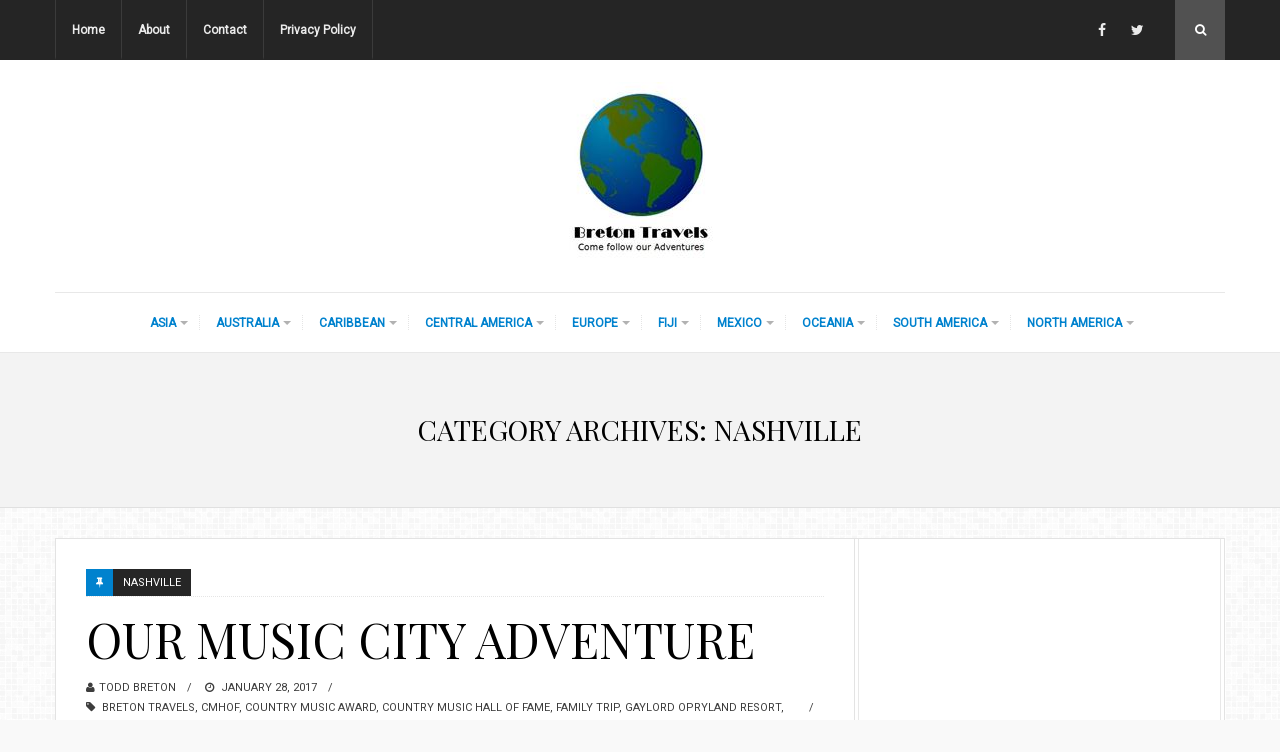

--- FILE ---
content_type: text/html; charset=UTF-8
request_url: https://bretontravels.com/category/nashville/
body_size: 17409
content:
<!DOCTYPE html><html lang="en-US"><head><meta charset="UTF-8"><link rel="pingback" href="https://bretontravels.com/xmlrpc.php" /><meta name="viewport" content="width=device-width" /> <!--[if lt IE 9]> <script src="http://html5shim.googlecode.com/svn/trunk/html5.js"></script> <![endif]--><meta name='robots' content='index, follow, max-image-preview:large, max-snippet:-1, max-video-preview:-1' /><style>img:is([sizes="auto" i], [sizes^="auto," i]) { contain-intrinsic-size: 3000px 1500px }</style><title>Nashville Archives - Breton Travels</title><link rel="canonical" href="https://bretontravels.com/category/nashville/" /><meta property="og:locale" content="en_US" /><meta property="og:type" content="article" /><meta property="og:title" content="Nashville Archives - Breton Travels" /><meta property="og:url" content="https://bretontravels.com/category/nashville/" /><meta property="og:site_name" content="Breton Travels" /><meta name="twitter:card" content="summary_large_image" /> <script type="application/ld+json" class="yoast-schema-graph">{"@context":"https://schema.org","@graph":[{"@type":"CollectionPage","@id":"https://bretontravels.com/category/nashville/","url":"https://bretontravels.com/category/nashville/","name":"Nashville Archives - Breton Travels","isPartOf":{"@id":"https://bretontravels.com/#website"},"primaryImageOfPage":{"@id":"https://bretontravels.com/category/nashville/#primaryimage"},"image":{"@id":"https://bretontravels.com/category/nashville/#primaryimage"},"thumbnailUrl":"https://bretontravels.com/wp-content/uploads/2017/01/Nash14915265_1081156342003730_4792746862730841060_n.jpg","breadcrumb":{"@id":"https://bretontravels.com/category/nashville/#breadcrumb"},"inLanguage":"en-US"},{"@type":"ImageObject","inLanguage":"en-US","@id":"https://bretontravels.com/category/nashville/#primaryimage","url":"https://bretontravels.com/wp-content/uploads/2017/01/Nash14915265_1081156342003730_4792746862730841060_n.jpg","contentUrl":"https://bretontravels.com/wp-content/uploads/2017/01/Nash14915265_1081156342003730_4792746862730841060_n.jpg","width":714,"height":960,"caption":"Ryman Nashville"},{"@type":"BreadcrumbList","@id":"https://bretontravels.com/category/nashville/#breadcrumb","itemListElement":[{"@type":"ListItem","position":1,"name":"Home","item":"https://bretontravels.com/"},{"@type":"ListItem","position":2,"name":"Nashville"}]},{"@type":"WebSite","@id":"https://bretontravels.com/#website","url":"https://bretontravels.com/","name":"Breton Travels","description":"Travel Blog &amp; Tips","potentialAction":[{"@type":"SearchAction","target":{"@type":"EntryPoint","urlTemplate":"https://bretontravels.com/?s={search_term_string}"},"query-input":{"@type":"PropertyValueSpecification","valueRequired":true,"valueName":"search_term_string"}}],"inLanguage":"en-US"}]}</script> <link rel='dns-prefetch' href='//stats.wp.com' /><link rel='dns-prefetch' href='//fonts.googleapis.com' /><link rel="alternate" type="application/rss+xml" title="Breton Travels &raquo; Feed" href="https://bretontravels.com/feed/" /><link rel="alternate" type="application/rss+xml" title="Breton Travels &raquo; Comments Feed" href="https://bretontravels.com/comments/feed/" /><link rel="alternate" type="application/rss+xml" title="Breton Travels &raquo; Nashville Category Feed" href="https://bretontravels.com/category/nashville/feed/" /> <script defer src="[data-uri]"></script> <style id='wp-emoji-styles-inline-css' type='text/css'>img.wp-smiley, img.emoji {
		display: inline !important;
		border: none !important;
		box-shadow: none !important;
		height: 1em !important;
		width: 1em !important;
		margin: 0 0.07em !important;
		vertical-align: -0.1em !important;
		background: none !important;
		padding: 0 !important;
	}</style><link rel='stylesheet' id='wp-block-library-css' href='https://bretontravels.com/wp-includes/css/dist/block-library/style.min.css?ver=6.8.3' type='text/css' media='all' /><style id='classic-theme-styles-inline-css' type='text/css'>/*! This file is auto-generated */
.wp-block-button__link{color:#fff;background-color:#32373c;border-radius:9999px;box-shadow:none;text-decoration:none;padding:calc(.667em + 2px) calc(1.333em + 2px);font-size:1.125em}.wp-block-file__button{background:#32373c;color:#fff;text-decoration:none}</style><link rel='stylesheet' id='mediaelement-css' href='https://bretontravels.com/wp-includes/js/mediaelement/mediaelementplayer-legacy.min.css?ver=4.2.17' type='text/css' media='all' /><link rel='stylesheet' id='wp-mediaelement-css' href='https://bretontravels.com/wp-includes/js/mediaelement/wp-mediaelement.min.css?ver=6.8.3' type='text/css' media='all' /><style id='jetpack-sharing-buttons-style-inline-css' type='text/css'>.jetpack-sharing-buttons__services-list{display:flex;flex-direction:row;flex-wrap:wrap;gap:0;list-style-type:none;margin:5px;padding:0}.jetpack-sharing-buttons__services-list.has-small-icon-size{font-size:12px}.jetpack-sharing-buttons__services-list.has-normal-icon-size{font-size:16px}.jetpack-sharing-buttons__services-list.has-large-icon-size{font-size:24px}.jetpack-sharing-buttons__services-list.has-huge-icon-size{font-size:36px}@media print{.jetpack-sharing-buttons__services-list{display:none!important}}.editor-styles-wrapper .wp-block-jetpack-sharing-buttons{gap:0;padding-inline-start:0}ul.jetpack-sharing-buttons__services-list.has-background{padding:1.25em 2.375em}</style><style id='global-styles-inline-css' type='text/css'>:root{--wp--preset--aspect-ratio--square: 1;--wp--preset--aspect-ratio--4-3: 4/3;--wp--preset--aspect-ratio--3-4: 3/4;--wp--preset--aspect-ratio--3-2: 3/2;--wp--preset--aspect-ratio--2-3: 2/3;--wp--preset--aspect-ratio--16-9: 16/9;--wp--preset--aspect-ratio--9-16: 9/16;--wp--preset--color--black: #000000;--wp--preset--color--cyan-bluish-gray: #abb8c3;--wp--preset--color--white: #ffffff;--wp--preset--color--pale-pink: #f78da7;--wp--preset--color--vivid-red: #cf2e2e;--wp--preset--color--luminous-vivid-orange: #ff6900;--wp--preset--color--luminous-vivid-amber: #fcb900;--wp--preset--color--light-green-cyan: #7bdcb5;--wp--preset--color--vivid-green-cyan: #00d084;--wp--preset--color--pale-cyan-blue: #8ed1fc;--wp--preset--color--vivid-cyan-blue: #0693e3;--wp--preset--color--vivid-purple: #9b51e0;--wp--preset--gradient--vivid-cyan-blue-to-vivid-purple: linear-gradient(135deg,rgba(6,147,227,1) 0%,rgb(155,81,224) 100%);--wp--preset--gradient--light-green-cyan-to-vivid-green-cyan: linear-gradient(135deg,rgb(122,220,180) 0%,rgb(0,208,130) 100%);--wp--preset--gradient--luminous-vivid-amber-to-luminous-vivid-orange: linear-gradient(135deg,rgba(252,185,0,1) 0%,rgba(255,105,0,1) 100%);--wp--preset--gradient--luminous-vivid-orange-to-vivid-red: linear-gradient(135deg,rgba(255,105,0,1) 0%,rgb(207,46,46) 100%);--wp--preset--gradient--very-light-gray-to-cyan-bluish-gray: linear-gradient(135deg,rgb(238,238,238) 0%,rgb(169,184,195) 100%);--wp--preset--gradient--cool-to-warm-spectrum: linear-gradient(135deg,rgb(74,234,220) 0%,rgb(151,120,209) 20%,rgb(207,42,186) 40%,rgb(238,44,130) 60%,rgb(251,105,98) 80%,rgb(254,248,76) 100%);--wp--preset--gradient--blush-light-purple: linear-gradient(135deg,rgb(255,206,236) 0%,rgb(152,150,240) 100%);--wp--preset--gradient--blush-bordeaux: linear-gradient(135deg,rgb(254,205,165) 0%,rgb(254,45,45) 50%,rgb(107,0,62) 100%);--wp--preset--gradient--luminous-dusk: linear-gradient(135deg,rgb(255,203,112) 0%,rgb(199,81,192) 50%,rgb(65,88,208) 100%);--wp--preset--gradient--pale-ocean: linear-gradient(135deg,rgb(255,245,203) 0%,rgb(182,227,212) 50%,rgb(51,167,181) 100%);--wp--preset--gradient--electric-grass: linear-gradient(135deg,rgb(202,248,128) 0%,rgb(113,206,126) 100%);--wp--preset--gradient--midnight: linear-gradient(135deg,rgb(2,3,129) 0%,rgb(40,116,252) 100%);--wp--preset--font-size--small: 13px;--wp--preset--font-size--medium: 20px;--wp--preset--font-size--large: 36px;--wp--preset--font-size--x-large: 42px;--wp--preset--spacing--20: 0.44rem;--wp--preset--spacing--30: 0.67rem;--wp--preset--spacing--40: 1rem;--wp--preset--spacing--50: 1.5rem;--wp--preset--spacing--60: 2.25rem;--wp--preset--spacing--70: 3.38rem;--wp--preset--spacing--80: 5.06rem;--wp--preset--shadow--natural: 6px 6px 9px rgba(0, 0, 0, 0.2);--wp--preset--shadow--deep: 12px 12px 50px rgba(0, 0, 0, 0.4);--wp--preset--shadow--sharp: 6px 6px 0px rgba(0, 0, 0, 0.2);--wp--preset--shadow--outlined: 6px 6px 0px -3px rgba(255, 255, 255, 1), 6px 6px rgba(0, 0, 0, 1);--wp--preset--shadow--crisp: 6px 6px 0px rgba(0, 0, 0, 1);}:where(.is-layout-flex){gap: 0.5em;}:where(.is-layout-grid){gap: 0.5em;}body .is-layout-flex{display: flex;}.is-layout-flex{flex-wrap: wrap;align-items: center;}.is-layout-flex > :is(*, div){margin: 0;}body .is-layout-grid{display: grid;}.is-layout-grid > :is(*, div){margin: 0;}:where(.wp-block-columns.is-layout-flex){gap: 2em;}:where(.wp-block-columns.is-layout-grid){gap: 2em;}:where(.wp-block-post-template.is-layout-flex){gap: 1.25em;}:where(.wp-block-post-template.is-layout-grid){gap: 1.25em;}.has-black-color{color: var(--wp--preset--color--black) !important;}.has-cyan-bluish-gray-color{color: var(--wp--preset--color--cyan-bluish-gray) !important;}.has-white-color{color: var(--wp--preset--color--white) !important;}.has-pale-pink-color{color: var(--wp--preset--color--pale-pink) !important;}.has-vivid-red-color{color: var(--wp--preset--color--vivid-red) !important;}.has-luminous-vivid-orange-color{color: var(--wp--preset--color--luminous-vivid-orange) !important;}.has-luminous-vivid-amber-color{color: var(--wp--preset--color--luminous-vivid-amber) !important;}.has-light-green-cyan-color{color: var(--wp--preset--color--light-green-cyan) !important;}.has-vivid-green-cyan-color{color: var(--wp--preset--color--vivid-green-cyan) !important;}.has-pale-cyan-blue-color{color: var(--wp--preset--color--pale-cyan-blue) !important;}.has-vivid-cyan-blue-color{color: var(--wp--preset--color--vivid-cyan-blue) !important;}.has-vivid-purple-color{color: var(--wp--preset--color--vivid-purple) !important;}.has-black-background-color{background-color: var(--wp--preset--color--black) !important;}.has-cyan-bluish-gray-background-color{background-color: var(--wp--preset--color--cyan-bluish-gray) !important;}.has-white-background-color{background-color: var(--wp--preset--color--white) !important;}.has-pale-pink-background-color{background-color: var(--wp--preset--color--pale-pink) !important;}.has-vivid-red-background-color{background-color: var(--wp--preset--color--vivid-red) !important;}.has-luminous-vivid-orange-background-color{background-color: var(--wp--preset--color--luminous-vivid-orange) !important;}.has-luminous-vivid-amber-background-color{background-color: var(--wp--preset--color--luminous-vivid-amber) !important;}.has-light-green-cyan-background-color{background-color: var(--wp--preset--color--light-green-cyan) !important;}.has-vivid-green-cyan-background-color{background-color: var(--wp--preset--color--vivid-green-cyan) !important;}.has-pale-cyan-blue-background-color{background-color: var(--wp--preset--color--pale-cyan-blue) !important;}.has-vivid-cyan-blue-background-color{background-color: var(--wp--preset--color--vivid-cyan-blue) !important;}.has-vivid-purple-background-color{background-color: var(--wp--preset--color--vivid-purple) !important;}.has-black-border-color{border-color: var(--wp--preset--color--black) !important;}.has-cyan-bluish-gray-border-color{border-color: var(--wp--preset--color--cyan-bluish-gray) !important;}.has-white-border-color{border-color: var(--wp--preset--color--white) !important;}.has-pale-pink-border-color{border-color: var(--wp--preset--color--pale-pink) !important;}.has-vivid-red-border-color{border-color: var(--wp--preset--color--vivid-red) !important;}.has-luminous-vivid-orange-border-color{border-color: var(--wp--preset--color--luminous-vivid-orange) !important;}.has-luminous-vivid-amber-border-color{border-color: var(--wp--preset--color--luminous-vivid-amber) !important;}.has-light-green-cyan-border-color{border-color: var(--wp--preset--color--light-green-cyan) !important;}.has-vivid-green-cyan-border-color{border-color: var(--wp--preset--color--vivid-green-cyan) !important;}.has-pale-cyan-blue-border-color{border-color: var(--wp--preset--color--pale-cyan-blue) !important;}.has-vivid-cyan-blue-border-color{border-color: var(--wp--preset--color--vivid-cyan-blue) !important;}.has-vivid-purple-border-color{border-color: var(--wp--preset--color--vivid-purple) !important;}.has-vivid-cyan-blue-to-vivid-purple-gradient-background{background: var(--wp--preset--gradient--vivid-cyan-blue-to-vivid-purple) !important;}.has-light-green-cyan-to-vivid-green-cyan-gradient-background{background: var(--wp--preset--gradient--light-green-cyan-to-vivid-green-cyan) !important;}.has-luminous-vivid-amber-to-luminous-vivid-orange-gradient-background{background: var(--wp--preset--gradient--luminous-vivid-amber-to-luminous-vivid-orange) !important;}.has-luminous-vivid-orange-to-vivid-red-gradient-background{background: var(--wp--preset--gradient--luminous-vivid-orange-to-vivid-red) !important;}.has-very-light-gray-to-cyan-bluish-gray-gradient-background{background: var(--wp--preset--gradient--very-light-gray-to-cyan-bluish-gray) !important;}.has-cool-to-warm-spectrum-gradient-background{background: var(--wp--preset--gradient--cool-to-warm-spectrum) !important;}.has-blush-light-purple-gradient-background{background: var(--wp--preset--gradient--blush-light-purple) !important;}.has-blush-bordeaux-gradient-background{background: var(--wp--preset--gradient--blush-bordeaux) !important;}.has-luminous-dusk-gradient-background{background: var(--wp--preset--gradient--luminous-dusk) !important;}.has-pale-ocean-gradient-background{background: var(--wp--preset--gradient--pale-ocean) !important;}.has-electric-grass-gradient-background{background: var(--wp--preset--gradient--electric-grass) !important;}.has-midnight-gradient-background{background: var(--wp--preset--gradient--midnight) !important;}.has-small-font-size{font-size: var(--wp--preset--font-size--small) !important;}.has-medium-font-size{font-size: var(--wp--preset--font-size--medium) !important;}.has-large-font-size{font-size: var(--wp--preset--font-size--large) !important;}.has-x-large-font-size{font-size: var(--wp--preset--font-size--x-large) !important;}
:where(.wp-block-post-template.is-layout-flex){gap: 1.25em;}:where(.wp-block-post-template.is-layout-grid){gap: 1.25em;}
:where(.wp-block-columns.is-layout-flex){gap: 2em;}:where(.wp-block-columns.is-layout-grid){gap: 2em;}
:root :where(.wp-block-pullquote){font-size: 1.5em;line-height: 1.6;}</style><link rel='stylesheet' id='contact-form-7-css' href='https://bretontravels.com/wp-content/cache/autoptimize/css/autoptimize_single_64ac31699f5326cb3c76122498b76f66.css?ver=6.1.4' type='text/css' media='all' /><link rel='stylesheet' id='travelista-style-css' href='https://bretontravels.com/wp-content/cache/autoptimize/css/autoptimize_single_8e36896d9e71ebc8ef2d476915b82083.css?ver=6.8.3' type='text/css' media='all' /><style id='travelista-style-inline-css' type='text/css'>body, .menu-pusher { background-color:#f9f9f9; background-image:url(https://bretontravels.com/wp-content/themes/travelista/images/pattern7.png); background-repeat:repeat; background-attachment:scroll; background-position:0 0; background-size:inherit }
	header .search-submit:hover, .search-button, .nav-menu ul li ul li a:hover, .read-more a, .post-type i, .post-cats a:before, .widget_archive a:hover .cat-count, .cat-item a:hover .cat-count, .tagcloud a:hover, .pagination .current, .pagination a:hover, .post-format-quote, .flex-direction-nav a:hover, .flex-control-nav a.flex-active, input[type='submit'], #wp-calendar caption, #wp-calendar td#today, #commentform #submit, .wpcf7-submit, .off-canvas-search, .author-location span, .jetpack_subscription_widget input[type=submit] { background-color:#0082ce; }
	a, a:hover, .title a:hover, .sidebar a:hover, .sidebar-small-widget a:hover, .breadcrumbs a:hover, .meta a:hover, .post-meta a:hover, .post .post-content ul li:before, .content-page .post-content ul li:before, .reply:hover i, .reply:hover a, .edit-post a, .relatedPosts .widgettitle a:hover, .error-text { color:#0082ce; }
	.main-nav a { color:#0082ce}
	.main-nav .current-menu-parent > a, .main-nav .current-page-parent > a, .main-nav .current-menu-item > a, .main-nav .menu > .sfHover > a, .main-nav a:hover { color:#000000; }
	.main-nav .current-menu-parent > a, .main-nav .current-page-parent > a, .main-nav .current-menu-item > a, .main-nav .menu > .sfHover > a, .main-nav a:hover { border-color:#0082ce}
	.widget-title span, #tabs li.active span, .section-heading span, .post-content blockquote, .tagcloud a:hover .post blockquote, .pagination .current, .pagination a:hover, .comment-reply-link:hover, .footer-links { border-color:#0082ce !important; }
	#wp-calendar th { background: rgba(0,130,206, 0.6) }  ins{background:#fff}</style><link rel='stylesheet' id='font-awesome-css' href='https://bretontravels.com/wp-content/themes/travelista/css/font-awesome.min.css?ver=6.8.3' type='text/css' media='all' /><link rel='stylesheet' id='responsive-css' href='https://bretontravels.com/wp-content/cache/autoptimize/css/autoptimize_single_cb4bc93ae4e2a988ac0cc58de3e19193.css?ver=6.8.3' type='text/css' media='all' /><link rel="preload" class="mv-grow-style" href="https://bretontravels.com/wp-content/plugins/social-pug/assets/dist/style-frontend-pro.css?ver=1.36.3" as="style"><noscript><link rel='stylesheet' id='dpsp-frontend-style-pro-css' href='https://bretontravels.com/wp-content/plugins/social-pug/assets/dist/style-frontend-pro.css?ver=1.36.3' type='text/css' media='all' /> </noscript><style id='dpsp-frontend-style-pro-inline-css' type='text/css'>@media screen and ( max-width : 720px ) {
					.dpsp-content-wrapper.dpsp-hide-on-mobile,
					.dpsp-share-text.dpsp-hide-on-mobile {
						display: none;
					}
					.dpsp-has-spacing .dpsp-networks-btns-wrapper li {
						margin:0 2% 10px 0;
					}
					.dpsp-network-btn.dpsp-has-label:not(.dpsp-has-count) {
						max-height: 40px;
						padding: 0;
						justify-content: center;
					}
					.dpsp-content-wrapper.dpsp-size-small .dpsp-network-btn.dpsp-has-label:not(.dpsp-has-count){
						max-height: 32px;
					}
					.dpsp-content-wrapper.dpsp-size-large .dpsp-network-btn.dpsp-has-label:not(.dpsp-has-count){
						max-height: 46px;
					}
				}</style><link rel='stylesheet' id='gem-base-css' href='https://bretontravels.com/wp-content/plugins/godaddy-email-marketing-sign-up-forms/css/gem.min.css?ver=1.4.3' type='text/css' media='all' /><link rel='stylesheet' id='redux-google-fonts-bpxl_travelista_options-css' href='https://fonts.googleapis.com/css?family=Playfair+Display%3A400%7CRoboto%3A400%7CBubblegum+Sans%3A400&#038;subset=latin&#038;ver=6.8.3' type='text/css' media='all' /> <script type="text/javascript" src="https://bretontravels.com/wp-includes/js/jquery/jquery.min.js?ver=3.7.1" id="jquery-core-js"></script> <script defer type="text/javascript" src="https://bretontravels.com/wp-includes/js/jquery/jquery-migrate.min.js?ver=3.4.1" id="jquery-migrate-js"></script> <link rel="https://api.w.org/" href="https://bretontravels.com/wp-json/" /><link rel="alternate" title="JSON" type="application/json" href="https://bretontravels.com/wp-json/wp/v2/categories/216" /><link rel="EditURI" type="application/rsd+xml" title="RSD" href="https://bretontravels.com/xmlrpc.php?rsd" /><meta name="generator" content="WordPress 6.8.3" /><style>img#wpstats{display:none}</style> <script async src="//pagead2.googlesyndication.com/pagead/js/adsbygoogle.js"></script> <script>(adsbygoogle = window.adsbygoogle || []).push({
    google_ad_client: "ca-pub-7939437972135909",
    enable_page_level_ads: true
  });</script><meta name="hubbub-info" description="Hubbub 1.36.3"><style type="text/css" title="dynamic-css" class="options-output">body{color:#000000;}.top-nav{background-color:#252525;}.top-nav .current-menu-parent > a, .top-nav .current-page-parent > a, .top-nav .current-menu-item > a, .top-nav .menu > .sfHover > a.sf-with-ul, .top-nav a{color:#eaeaea;}.top-nav .current-menu-parent > a:hover, .top-nav .current-page-parent > a:hover, .top-nav .current-menu-item > a:hover, .top-nav .menu > .sfHover > a.sf-with-ul:hover, .top-nav a:hover{color:#0082ce;}.main-nav .current-menu-parent > a, .main-nav .current-page-parent > a, .main-nav .current-menu-item > a, .main-nav .menu > .sfHover > a.sf-with-ul, .main-nav a{color:#0082ce;}.main-nav .current-menu-parent > a:hover, .main-nav .current-page-parent > a:hover, .main-nav .current-menu-item > a:hover, .main-nav .menu > .sfHover > a.sf-with-ul:hover, .main-nav a:hover{color:#000000;}.menu-btn{color:#ffffff;}.main-header{background-color:#ffffff;}.logo-wrap{margin-top:22px;margin-bottom:22px;}.header #logo a{color:#0055a0;}.tagline{color:#333333;}.archive-cover-box{background-color:#f3f3f3;}.main-content{background-color:#FFFFFF;}.main-content{border-top:1px solid #e3e3e3;border-bottom:1px solid #e3e3e3;border-left:1px solid #e3e3e3;border-right:1px solid #e3e3e3;}.post-box, .breadcrumbs, .author-box, .relatedPosts, #comments, .comment-reply-link, #respond, .pagination, .norm-pagination{color:#000000;}.post-author, .post-meta, .post-meta a, .r-meta, .r-meta a, .comment-meta a, #commentform p label, .single .pagination a{color:#3d3d3d;}.entry-title, .entry-title a, .section-heading, .author-box h5, .title a, .post-navigation span{color:#000000;}.page-title{color:#000000;}#sidebar, .small-sidebar{background-color:#FFFFFF;}.sidebar-widget{color:#000000;}.sidebar a, .sidebar-small-widget a{color:#3d3d3d;}.meta, .meta a{color:#3d3d3d;}.widget-title, .widgettitle a, #tabs li.active a{color:#000000;}.footer{background-color:#ffffff;}.footer a{color:#000000;}.footer a:hover{color:#0082ce;}.footer-widget .widget-title{color:#000000;}.copyright, .footer-links{background-color:#171717;}.copyright, .footer-links a{color:#ffffff;}body{font-family:"Playfair Display";font-weight:400;font-style:normal;}.main-nav{font-family:Roboto;text-transform:uppercase;font-weight:400;font-style:normal;font-size:12px;}.top-nav{font-family:Roboto;text-transform:none;font-weight:400;font-style:normal;font-size:12px;}h1,h2,h3,h4,h5,h6, .header, .widgettitle, .article-heading, .ws-title, .carousel, .social-widget a, .post-navigation, #wp-calendar caption, .comment-reply-link, .fn, #commentform input, #commentform textarea, input[type="submit"], .pagination, .footer-subscribe{font-family:"Playfair Display";font-weight:400;font-style:normal;}.title{font-family:"Playfair Display";text-transform:uppercase;line-height:48px;font-weight:400;font-style:normal;font-size:48px;}.post-content{font-family:"Playfair Display";line-height:26px;font-weight:400;font-style:normal;font-size:16px;}.post-meta, .meta, .r-meta, .post-cats{font-family:Roboto;text-transform:uppercase;line-height:20px;font-weight:400;font-style:normal;font-size:11px;}.widget-title, #tabs li, .section-heading{font-family:"Playfair Display";text-transform:uppercase;line-height:20px;font-weight:normal;font-style:normal;font-size:18px;}.sidebar-widget{font-family:"Playfair Display";line-height:20px;font-weight:400;font-style:normal;font-size:13px;}.header #logo a{font-family:"Bubblegum Sans";line-height:50px;font-weight:400;font-style:normal;font-size:50px;}.tagline{font-family:"Playfair Display";line-height:20px;font-weight:400;font-style:normal;font-size:14px;}.format-audio a:hover, .format-audio .post-meta .fa{color:#ff8800;}.format-audio .post-type i, .format-audio .post-cats a:before, .format-audio .more-link, .format-audio .post-cats a:hover, .format-audio .read-more a{background:#ff8800;}.format-video a:hover, .format-video .post-meta .fa{color:#33b5e5;}.format-video .post-type i, .format-video .post-cats a:before, .format-video .more-link, .format-video .post-cats a:hover, .format-video .read-more a{background:#33b5e5;}.format-image a:hover, .format-image .post-meta .fa{color:#aa66cc;}.format-image .post-type i, .format-image .post-cats a:before, .format-image .more-link, .format-image .post-cats a:hover, .format-image .read-more a{background:#aa66cc;}.format-quote a:hover, .format-quote .post-meta .fa{color:#0adbad;}.post-format-quote, .format-quote .post-type i, .format-quote .post-cats a:before, .format-quote .post-cats a:hover{background:#0adbad;}.format-gallery a:hover, .format-gallery .post-meta .fa{color:#ff4444;}.format-gallery .post-type i, .format-gallery .post-cats a:before, .format-gallery .more-link, .format-gallery .post-cats a:hover, .format-gallery .read-more a{background:#ff4444;}.format-link a:hover, .format-link .post-meta .fa{color:#0b8fe8;}.format-link .post-type i, .format-link .post-cats a:before, .format-link .more-link, .format-link .post-cats a:hover, .format-link .read-more a{background:#0b8fe8;}.format-status a:hover, .format-status .post-meta .fa{color:#33b8cc;}.format-status .post-type i, .format-status .post-cats a:before, .format-status .more-link, .format-status .post-cats a:hover, .format-status .read-more a{background:#33b8cc;}.format-aside a:hover, .format-aside .post-meta .fa{color:#D79F36;}.format-aside .post-type i, .format-aside .post-cats a:before, .format-aside .more-link, .format-aside .post-cats a:hover, .format-aside .read-more a{background:#D79F36;}.aside-content:before{border-color:#D79F36;}</style></head><body id="blog" class="archive category category-nashville category-216 wp-theme-travelista main" itemscope itemtype="http://schema.org/WebPage"><div id="st-container" class="st-container"><nav class="st-menu st-effect-4" id="menu-4"><div id="close-button"><i class="fa fa-times"></i></div><div class="off-canvas-search"><div class="header-search off-search"><form method="get" class="searchform search-form" action="https://bretontravels.com/"><fieldset> <input type="text" name="s" class="s" value="" placeholder="Search Now"> <button class="search-button fa fa-search" placeholder="Search" type="submit" value="Search"></button> <span class="search-submit fa fa-search"></span></fieldset></form></div></div><ul id="menu-main-menu" class="menu"><li class="menu-item menu-item-type-taxonomy menu-item-object-category menu-item-has-children"><a href="https://bretontravels.com/category/asia/">Asia</a><ul class="sub-menu"><li class="menu-item menu-item-type-taxonomy menu-item-object-category"><a href="https://bretontravels.com/category/asia/singapore/">Singapore</a></li><li class="menu-item menu-item-type-taxonomy menu-item-object-category"><a href="https://bretontravels.com/category/brunei/">Brunei</a></li><li class="menu-item menu-item-type-taxonomy menu-item-object-category menu-item-has-children"><a href="https://bretontravels.com/category/asia/vietnam/">Vietnam</a><ul class="sub-menu"><li class="menu-item menu-item-type-taxonomy menu-item-object-category"><a href="https://bretontravels.com/category/asia/vietnam/ho-chi-minh-city/">Ho Chi Minh City</a></li><li class="menu-item menu-item-type-taxonomy menu-item-object-category"><a href="https://bretontravels.com/category/asia/vietnam/nha-trang/">Nha Trang</a></li></ul></li><li class="menu-item menu-item-type-taxonomy menu-item-object-category menu-item-has-children"><a href="https://bretontravels.com/category/thailand/">Thailand</a><ul class="sub-menu"><li class="menu-item menu-item-type-taxonomy menu-item-object-category"><a href="https://bretontravels.com/category/bangkok/">Bangkok</a></li><li class="menu-item menu-item-type-taxonomy menu-item-object-category"><a href="https://bretontravels.com/category/thailand/phuket/">Phuket</a></li></ul></li></ul></li><li class="menu-item menu-item-type-taxonomy menu-item-object-category menu-item-has-children"><a href="https://bretontravels.com/category/australia/">Australia</a><ul class="sub-menu"><li class="menu-item menu-item-type-taxonomy menu-item-object-category"><a href="https://bretontravels.com/category/augusta-cape-leeuwin/">Augusta &#8211; Cape Leeuwin</a></li><li class="menu-item menu-item-type-taxonomy menu-item-object-category"><a href="https://bretontravels.com/category/margaret-river/">Margaret River</a></li><li class="menu-item menu-item-type-taxonomy menu-item-object-category"><a href="https://bretontravels.com/category/perth/">Perth</a></li><li class="menu-item menu-item-type-taxonomy menu-item-object-category"><a href="https://bretontravels.com/category/sydney/">Sydney</a></li><li class="menu-item menu-item-type-taxonomy menu-item-object-category"><a href="https://bretontravels.com/category/yallingup-ngilgi-cave/">Yallingup &#8211; Ngilgi Cave</a></li></ul></li><li class="menu-item menu-item-type-taxonomy menu-item-object-category menu-item-has-children"><a href="https://bretontravels.com/category/caribbean/">Caribbean</a><ul class="sub-menu"><li class="menu-item menu-item-type-taxonomy menu-item-object-category"><a href="https://bretontravels.com/category/aruba/">Aruba</a></li><li class="menu-item menu-item-type-taxonomy menu-item-object-category"><a href="https://bretontravels.com/category/curacao/">Curaçao</a></li><li class="menu-item menu-item-type-taxonomy menu-item-object-category"><a href="https://bretontravels.com/category/eleuthera-island-princess-cays/">Eleuthera Island-Princess Cays</a></li><li class="menu-item menu-item-type-taxonomy menu-item-object-category"><a href="https://bretontravels.com/category/puerto-rico/">Puerto Rico</a></li><li class="menu-item menu-item-type-taxonomy menu-item-object-category"><a href="https://bretontravels.com/category/st-kitts/">St. Kitts</a></li><li class="menu-item menu-item-type-taxonomy menu-item-object-category"><a href="https://bretontravels.com/category/st-maarten/">St. Maarten</a></li><li class="menu-item menu-item-type-taxonomy menu-item-object-category"><a href="https://bretontravels.com/category/st-thomas/">St. Thomas</a></li></ul></li><li class="menu-item menu-item-type-taxonomy menu-item-object-category menu-item-has-children"><a href="https://bretontravels.com/category/central-america/">Central America</a><ul class="sub-menu"><li class="menu-item menu-item-type-taxonomy menu-item-object-category menu-item-has-children"><a href="https://bretontravels.com/category/costa-rica/">Costa Rica</a><ul class="sub-menu"><li class="menu-item menu-item-type-taxonomy menu-item-object-category"><a href="https://bretontravels.com/category/guanacaste/">Guanacaste</a></li><li class="menu-item menu-item-type-taxonomy menu-item-object-category"><a href="https://bretontravels.com/category/tamarindo/">Tamarindo</a></li></ul></li></ul></li><li class="menu-item menu-item-type-taxonomy menu-item-object-category menu-item-has-children"><a href="https://bretontravels.com/category/europe/">Europe</a><ul class="sub-menu"><li class="menu-item menu-item-type-taxonomy menu-item-object-category"><a href="https://bretontravels.com/category/europe/estonia/">Estonia</a></li><li class="menu-item menu-item-type-taxonomy menu-item-object-category"><a href="https://bretontravels.com/category/berlin/">Berlin</a></li><li class="menu-item menu-item-type-taxonomy menu-item-object-category menu-item-has-children"><a href="https://bretontravels.com/category/eastern-europe/">Eastern Europe</a><ul class="sub-menu"><li class="menu-item menu-item-type-taxonomy menu-item-object-category menu-item-has-children"><a href="https://bretontravels.com/category/russia/">Russia</a><ul class="sub-menu"><li class="menu-item menu-item-type-taxonomy menu-item-object-category"><a href="https://bretontravels.com/category/st-petersburg/">St. Petersburg</a></li></ul></li></ul></li></ul></li><li class="menu-item menu-item-type-taxonomy menu-item-object-category menu-item-has-children"><a href="https://bretontravels.com/category/fiji/">Fiji</a><ul class="sub-menu"><li class="menu-item menu-item-type-taxonomy menu-item-object-category"><a href="https://bretontravels.com/category/lautoka/">Lautoka</a></li><li class="menu-item menu-item-type-taxonomy menu-item-object-category"><a href="https://bretontravels.com/category/suva/">Suva</a></li></ul></li><li class="menu-item menu-item-type-taxonomy menu-item-object-category menu-item-has-children"><a href="https://bretontravels.com/category/mexico/">Mexico</a><ul class="sub-menu"><li class="menu-item menu-item-type-taxonomy menu-item-object-category"><a href="https://bretontravels.com/category/puerto-vallarta/">Puerto Vallarta</a></li><li class="menu-item menu-item-type-taxonomy menu-item-object-category"><a href="https://bretontravels.com/category/puerto-vallarta-zip-lining/">Puerto Vallarta -Zip Lining</a></li><li class="menu-item menu-item-type-taxonomy menu-item-object-category"><a href="https://bretontravels.com/category/mazatlan/">Mazatlan</a></li></ul></li><li class="menu-item menu-item-type-taxonomy menu-item-object-category menu-item-has-children"><a href="https://bretontravels.com/category/oceania/">Oceania</a><ul class="sub-menu"><li class="menu-item menu-item-type-taxonomy menu-item-object-category menu-item-has-children"><a href="https://bretontravels.com/category/new-caledonia/">New Caledonia</a><ul class="sub-menu"><li class="menu-item menu-item-type-taxonomy menu-item-object-category"><a href="https://bretontravels.com/category/noumea/">Noumea</a></li></ul></li></ul></li><li class="menu-item menu-item-type-taxonomy menu-item-object-category menu-item-has-children"><a href="https://bretontravels.com/category/south-america/">South America</a><ul class="sub-menu"><li class="menu-item menu-item-type-taxonomy menu-item-object-category menu-item-has-children"><a href="https://bretontravels.com/category/south-america/peru/">Peru</a><ul class="sub-menu"><li class="menu-item menu-item-type-taxonomy menu-item-object-category"><a href="https://bretontravels.com/category/south-america/peru/lima/">Lima</a></li><li class="menu-item menu-item-type-taxonomy menu-item-object-category"><a href="https://bretontravels.com/category/south-america/peru/sacred-valley/">Sacred Valley</a></li><li class="menu-item menu-item-type-taxonomy menu-item-object-category"><a href="https://bretontravels.com/category/south-america/peru/machu-picchu/">Machu Picchu</a></li><li class="menu-item menu-item-type-taxonomy menu-item-object-category"><a href="https://bretontravels.com/category/el-mapi/">El Mapi</a></li><li class="menu-item menu-item-type-taxonomy menu-item-object-category"><a href="https://bretontravels.com/category/cusco/">Cusco</a></li><li class="menu-item menu-item-type-taxonomy menu-item-object-category"><a href="https://bretontravels.com/category/lima-city-highlights/">Lima City Highlights</a></li></ul></li></ul></li><li class="menu-item menu-item-type-taxonomy menu-item-object-category current-menu-ancestor menu-item-has-children"><a href="https://bretontravels.com/category/united-states/">North America</a><ul class="sub-menu"><li class="menu-item menu-item-type-taxonomy menu-item-object-category current-menu-ancestor menu-item-has-children"><a href="https://bretontravels.com/category/united-states/">United States</a><ul class="sub-menu"><li class="menu-item menu-item-type-taxonomy menu-item-object-category menu-item-has-children"><a href="https://bretontravels.com/category/arkansas/">Arkansas</a><ul class="sub-menu"><li class="menu-item menu-item-type-taxonomy menu-item-object-category"><a href="https://bretontravels.com/category/bathhouses/">Bathhouses</a></li><li class="menu-item menu-item-type-taxonomy menu-item-object-category"><a href="https://bretontravels.com/category/northwest-arkansas/">Northwest Arkansas</a></li><li class="menu-item menu-item-type-taxonomy menu-item-object-category"><a href="https://bretontravels.com/category/hot-springs-area/">Hot Springs area</a></li></ul></li><li class="menu-item menu-item-type-taxonomy menu-item-object-category menu-item-has-children"><a href="https://bretontravels.com/category/united-states/nevada/">Nevada</a><ul class="sub-menu"><li class="menu-item menu-item-type-taxonomy menu-item-object-category"><a href="https://bretontravels.com/category/united-states/nevada/las-vegas-restaurants/">Las Vegas Restaurants</a></li></ul></li><li class="menu-item menu-item-type-taxonomy menu-item-object-category menu-item-has-children"><a href="https://bretontravels.com/category/united-states/louisiana/">Louisiana</a><ul class="sub-menu"><li class="menu-item menu-item-type-taxonomy menu-item-object-category"><a href="https://bretontravels.com/category/san-francisco-plantation/">San Francisco Plantation</a></li><li class="menu-item menu-item-type-taxonomy menu-item-object-category"><a href="https://bretontravels.com/category/houmas-house-plantation-and-gardensother-plantations/">Houmas House Plantation and Gardens/Other Plantations</a></li></ul></li><li class="menu-item menu-item-type-taxonomy menu-item-object-category menu-item-has-children"><a href="https://bretontravels.com/category/united-states/events/">Events</a><ul class="sub-menu"><li class="menu-item menu-item-type-taxonomy menu-item-object-category"><a href="https://bretontravels.com/category/united-states/events/seasonal/">Seasonal</a></li></ul></li><li class="menu-item menu-item-type-taxonomy menu-item-object-category current-menu-ancestor current-menu-parent menu-item-has-children"><a href="https://bretontravels.com/category/tennessee/">Tennessee</a><ul class="sub-menu"><li class="menu-item menu-item-type-taxonomy menu-item-object-category current-menu-item"><a href="https://bretontravels.com/category/nashville/">Nashville</a></li></ul></li><li class="menu-item menu-item-type-taxonomy menu-item-object-category menu-item-has-children"><a href="https://bretontravels.com/category/united-states/texas/">Texas</a><ul class="sub-menu"><li class="menu-item menu-item-type-taxonomy menu-item-object-category"><a href="https://bretontravels.com/category/united-states/texas/cisco/">Cisco</a></li><li class="menu-item menu-item-type-taxonomy menu-item-object-category"><a href="https://bretontravels.com/category/goose-island-state-park/">Goose Island State Park</a></li><li class="menu-item menu-item-type-taxonomy menu-item-object-category"><a href="https://bretontravels.com/category/fredericksburg/">Fredericksburg</a></li><li class="menu-item menu-item-type-taxonomy menu-item-object-category"><a href="https://bretontravels.com/category/houston/">Houston</a></li><li class="menu-item menu-item-type-taxonomy menu-item-object-category"><a href="https://bretontravels.com/category/united-states/texas/stonewall/">Stonewall</a></li><li class="menu-item menu-item-type-taxonomy menu-item-object-category menu-item-has-children"><a href="https://bretontravels.com/category/texas-churches/">Texas Churches</a><ul class="sub-menu"><li class="menu-item menu-item-type-taxonomy menu-item-object-category"><a href="https://bretontravels.com/category/guardian-angel-catholic-church-wallis-texas/">Guardian Angel Catholic Church, Wallis, Texas</a></li></ul></li></ul></li><li class="menu-item menu-item-type-taxonomy menu-item-object-category menu-item-has-children"><a href="https://bretontravels.com/category/washington-state/">Washington</a><ul class="sub-menu"><li class="menu-item menu-item-type-taxonomy menu-item-object-category"><a href="https://bretontravels.com/category/seattle/">Seattle</a></li></ul></li></ul></li><li class="menu-item menu-item-type-taxonomy menu-item-object-category menu-item-has-children"><a href="https://bretontravels.com/category/canada/">Canada</a><ul class="sub-menu"><li class="menu-item menu-item-type-taxonomy menu-item-object-category menu-item-has-children"><a href="https://bretontravels.com/category/calgary/">Calgary</a><ul class="sub-menu"><li class="menu-item menu-item-type-taxonomy menu-item-object-category"><a href="https://bretontravels.com/category/heritage-park/">Heritage Park</a></li><li class="menu-item menu-item-type-taxonomy menu-item-object-category"><a href="https://bretontravels.com/category/peace-bridge/">Peace Bridge</a></li></ul></li></ul></li></ul></li></ul><ul id="menu-top-menu" class="menu"><li class="menu-item menu-item-type-custom menu-item-object-custom menu-item-home"><a href="https://bretontravels.com/">Home</a></li><li class="menu-item menu-item-type-post_type menu-item-object-page"><a href="https://bretontravels.com/about/">About</a></li><li class="menu-item menu-item-type-post_type menu-item-object-page"><a href="https://bretontravels.com/contact/">Contact</a></li><li class="menu-item menu-item-type-post_type menu-item-object-page"><a href="https://bretontravels.com/privacy-policy/">Privacy Policy</a></li></ul></nav><div class="main-container"><div class="menu-pusher"><header class="main-header clearfix"><div class="top-bar clearfix"><div class="top-nav clearfix"><div class="center-width"><div class="menu-btn off-menu fa fa-align-justify" data-effect="st-effect-4"></div><nav class="nav-menu" ><ul id="menu-top-menu-1" class="menu"><li id="menu-item-12" class="menu-item menu-item-type-custom menu-item-object-custom menu-item-home"><a href="https://bretontravels.com/">Home</a></li><li id="menu-item-13" class="menu-item menu-item-type-post_type menu-item-object-page"><a href="https://bretontravels.com/about/">About</a></li><li id="menu-item-14" class="menu-item menu-item-type-post_type menu-item-object-page"><a href="https://bretontravels.com/contact/">Contact</a></li><li id="menu-item-114" class="menu-item menu-item-type-post_type menu-item-object-page"><a href="https://bretontravels.com/privacy-policy/">Privacy Policy</a></li></ul></nav><div class="header-search"><form method="get" class="searchform search-form" action="https://bretontravels.com/"><fieldset> <input type="text" name="s" class="s" value="" placeholder="Search Now"> <button class="search-button fa fa-search" placeholder="Search" type="submit" value="Search"></button> <span class="search-submit fa fa-search"></span></fieldset></form></div><div class="social-links header-links"> <a class="facebook" href="https://www.facebook.com/BretonTravels/" target="_blank"><i class="fa fa-facebook" ></i> <span>Facebook</span></a> <a class="twitter" href="https://twitter.com/BretonTravels" target="_blank"><i class="fa fa-twitter" ></i> <span>Twitter</span></a></div></div></div></div><div class="header clearfix"><div class="container"><div class="logo-wrap"><div id="logo" class="uppercase"> <a href="https://bretontravels.com/"> <img width="158" height="183" src="https://bretontravels.com/wp-content/uploads/2016/09/Travel-logo-small.jpg"  alt="Breton Travels"> </a></div></div></div></div><div class="main-navigation clearfix"><div class="main-nav nav-down clearfix"><div class="center-width"><nav class="nav-menu" ><ul id="menu-main-menu-1" class="menu"><li id="menu-item-91" class="menu-item menu-item-type-taxonomy menu-item-object-category menu-item-has-children"><a href="https://bretontravels.com/category/asia/">Asia</a><ul class="sub-menu"><li id="menu-item-92" class="menu-item menu-item-type-taxonomy menu-item-object-category"><a href="https://bretontravels.com/category/asia/singapore/">Singapore</a></li><li id="menu-item-163" class="menu-item menu-item-type-taxonomy menu-item-object-category"><a href="https://bretontravels.com/category/brunei/">Brunei</a></li><li id="menu-item-93" class="menu-item menu-item-type-taxonomy menu-item-object-category menu-item-has-children"><a href="https://bretontravels.com/category/asia/vietnam/">Vietnam</a><ul class="sub-menu"><li id="menu-item-213" class="menu-item menu-item-type-taxonomy menu-item-object-category"><a href="https://bretontravels.com/category/asia/vietnam/ho-chi-minh-city/">Ho Chi Minh City</a></li><li id="menu-item-218" class="menu-item menu-item-type-taxonomy menu-item-object-category"><a href="https://bretontravels.com/category/asia/vietnam/nha-trang/">Nha Trang</a></li></ul></li><li id="menu-item-699" class="menu-item menu-item-type-taxonomy menu-item-object-category menu-item-has-children"><a href="https://bretontravels.com/category/thailand/">Thailand</a><ul class="sub-menu"><li id="menu-item-700" class="menu-item menu-item-type-taxonomy menu-item-object-category"><a href="https://bretontravels.com/category/bangkok/">Bangkok</a></li><li id="menu-item-738" class="menu-item menu-item-type-taxonomy menu-item-object-category"><a href="https://bretontravels.com/category/thailand/phuket/">Phuket</a></li></ul></li></ul></li><li id="menu-item-644" class="menu-item menu-item-type-taxonomy menu-item-object-category menu-item-has-children"><a href="https://bretontravels.com/category/australia/">Australia</a><ul class="sub-menu"><li id="menu-item-810" class="menu-item menu-item-type-taxonomy menu-item-object-category"><a href="https://bretontravels.com/category/augusta-cape-leeuwin/">Augusta &#8211; Cape Leeuwin</a></li><li id="menu-item-773" class="menu-item menu-item-type-taxonomy menu-item-object-category"><a href="https://bretontravels.com/category/margaret-river/">Margaret River</a></li><li id="menu-item-690" class="menu-item menu-item-type-taxonomy menu-item-object-category"><a href="https://bretontravels.com/category/perth/">Perth</a></li><li id="menu-item-645" class="menu-item menu-item-type-taxonomy menu-item-object-category"><a href="https://bretontravels.com/category/sydney/">Sydney</a></li><li id="menu-item-793" class="menu-item menu-item-type-taxonomy menu-item-object-category"><a href="https://bretontravels.com/category/yallingup-ngilgi-cave/">Yallingup &#8211; Ngilgi Cave</a></li></ul></li><li id="menu-item-598" class="menu-item menu-item-type-taxonomy menu-item-object-category menu-item-has-children"><a href="https://bretontravels.com/category/caribbean/">Caribbean</a><ul class="sub-menu"><li id="menu-item-614" class="menu-item menu-item-type-taxonomy menu-item-object-category"><a href="https://bretontravels.com/category/aruba/">Aruba</a></li><li id="menu-item-599" class="menu-item menu-item-type-taxonomy menu-item-object-category"><a href="https://bretontravels.com/category/curacao/">Curaçao</a></li><li id="menu-item-683" class="menu-item menu-item-type-taxonomy menu-item-object-category"><a href="https://bretontravels.com/category/eleuthera-island-princess-cays/">Eleuthera Island-Princess Cays</a></li><li id="menu-item-634" class="menu-item menu-item-type-taxonomy menu-item-object-category"><a href="https://bretontravels.com/category/puerto-rico/">Puerto Rico</a></li><li id="menu-item-617" class="menu-item menu-item-type-taxonomy menu-item-object-category"><a href="https://bretontravels.com/category/st-kitts/">St. Kitts</a></li><li id="menu-item-677" class="menu-item menu-item-type-taxonomy menu-item-object-category"><a href="https://bretontravels.com/category/st-maarten/">St. Maarten</a></li><li id="menu-item-622" class="menu-item menu-item-type-taxonomy menu-item-object-category"><a href="https://bretontravels.com/category/st-thomas/">St. Thomas</a></li></ul></li><li id="menu-item-576" class="menu-item menu-item-type-taxonomy menu-item-object-category menu-item-has-children"><a href="https://bretontravels.com/category/central-america/">Central America</a><ul class="sub-menu"><li id="menu-item-577" class="menu-item menu-item-type-taxonomy menu-item-object-category menu-item-has-children"><a href="https://bretontravels.com/category/costa-rica/">Costa Rica</a><ul class="sub-menu"><li id="menu-item-578" class="menu-item menu-item-type-taxonomy menu-item-object-category"><a href="https://bretontravels.com/category/guanacaste/">Guanacaste</a></li><li id="menu-item-584" class="menu-item menu-item-type-taxonomy menu-item-object-category"><a href="https://bretontravels.com/category/tamarindo/">Tamarindo</a></li></ul></li></ul></li><li id="menu-item-121" class="menu-item menu-item-type-taxonomy menu-item-object-category menu-item-has-children"><a href="https://bretontravels.com/category/europe/">Europe</a><ul class="sub-menu"><li id="menu-item-122" class="menu-item menu-item-type-taxonomy menu-item-object-category"><a href="https://bretontravels.com/category/europe/estonia/">Estonia</a></li><li id="menu-item-726" class="menu-item menu-item-type-taxonomy menu-item-object-category"><a href="https://bretontravels.com/category/berlin/">Berlin</a></li><li id="menu-item-884" class="menu-item menu-item-type-taxonomy menu-item-object-category menu-item-has-children"><a href="https://bretontravels.com/category/eastern-europe/">Eastern Europe</a><ul class="sub-menu"><li id="menu-item-871" class="menu-item menu-item-type-taxonomy menu-item-object-category menu-item-has-children"><a href="https://bretontravels.com/category/russia/">Russia</a><ul class="sub-menu"><li id="menu-item-872" class="menu-item menu-item-type-taxonomy menu-item-object-category"><a href="https://bretontravels.com/category/st-petersburg/">St. Petersburg</a></li></ul></li></ul></li></ul></li><li id="menu-item-664" class="menu-item menu-item-type-taxonomy menu-item-object-category menu-item-has-children"><a href="https://bretontravels.com/category/fiji/">Fiji</a><ul class="sub-menu"><li id="menu-item-665" class="menu-item menu-item-type-taxonomy menu-item-object-category"><a href="https://bretontravels.com/category/lautoka/">Lautoka</a></li><li id="menu-item-670" class="menu-item menu-item-type-taxonomy menu-item-object-category"><a href="https://bretontravels.com/category/suva/">Suva</a></li></ul></li><li id="menu-item-543" class="menu-item menu-item-type-taxonomy menu-item-object-category menu-item-has-children"><a href="https://bretontravels.com/category/mexico/">Mexico</a><ul class="sub-menu"><li id="menu-item-544" class="menu-item menu-item-type-taxonomy menu-item-object-category"><a href="https://bretontravels.com/category/puerto-vallarta/">Puerto Vallarta</a></li><li id="menu-item-572" class="menu-item menu-item-type-taxonomy menu-item-object-category"><a href="https://bretontravels.com/category/puerto-vallarta-zip-lining/">Puerto Vallarta -Zip Lining</a></li><li id="menu-item-586" class="menu-item menu-item-type-taxonomy menu-item-object-category"><a href="https://bretontravels.com/category/mazatlan/">Mazatlan</a></li></ul></li><li id="menu-item-660" class="menu-item menu-item-type-taxonomy menu-item-object-category menu-item-has-children"><a href="https://bretontravels.com/category/oceania/">Oceania</a><ul class="sub-menu"><li id="menu-item-658" class="menu-item menu-item-type-taxonomy menu-item-object-category menu-item-has-children"><a href="https://bretontravels.com/category/new-caledonia/">New Caledonia</a><ul class="sub-menu"><li id="menu-item-659" class="menu-item menu-item-type-taxonomy menu-item-object-category"><a href="https://bretontravels.com/category/noumea/">Noumea</a></li></ul></li></ul></li><li id="menu-item-82" class="menu-item menu-item-type-taxonomy menu-item-object-category menu-item-has-children"><a href="https://bretontravels.com/category/south-america/">South America</a><ul class="sub-menu"><li id="menu-item-83" class="menu-item menu-item-type-taxonomy menu-item-object-category menu-item-has-children"><a href="https://bretontravels.com/category/south-america/peru/">Peru</a><ul class="sub-menu"><li id="menu-item-242" class="menu-item menu-item-type-taxonomy menu-item-object-category"><a href="https://bretontravels.com/category/south-america/peru/lima/">Lima</a></li><li id="menu-item-253" class="menu-item menu-item-type-taxonomy menu-item-object-category"><a href="https://bretontravels.com/category/south-america/peru/sacred-valley/">Sacred Valley</a></li><li id="menu-item-273" class="menu-item menu-item-type-taxonomy menu-item-object-category"><a href="https://bretontravels.com/category/south-america/peru/machu-picchu/">Machu Picchu</a></li><li id="menu-item-323" class="menu-item menu-item-type-taxonomy menu-item-object-category"><a href="https://bretontravels.com/category/el-mapi/">El Mapi</a></li><li id="menu-item-328" class="menu-item menu-item-type-taxonomy menu-item-object-category"><a href="https://bretontravels.com/category/cusco/">Cusco</a></li><li id="menu-item-334" class="menu-item menu-item-type-taxonomy menu-item-object-category"><a href="https://bretontravels.com/category/lima-city-highlights/">Lima City Highlights</a></li></ul></li></ul></li><li id="menu-item-139" class="menu-item menu-item-type-taxonomy menu-item-object-category current-menu-ancestor menu-item-has-children"><a href="https://bretontravels.com/category/united-states/">North America</a><ul class="sub-menu"><li id="menu-item-856" class="menu-item menu-item-type-taxonomy menu-item-object-category current-menu-ancestor menu-item-has-children"><a href="https://bretontravels.com/category/united-states/">United States</a><ul class="sub-menu"><li id="menu-item-391" class="menu-item menu-item-type-taxonomy menu-item-object-category menu-item-has-children"><a href="https://bretontravels.com/category/arkansas/">Arkansas</a><ul class="sub-menu"><li id="menu-item-720" class="menu-item menu-item-type-taxonomy menu-item-object-category"><a href="https://bretontravels.com/category/bathhouses/">Bathhouses</a></li><li id="menu-item-417" class="menu-item menu-item-type-taxonomy menu-item-object-category"><a href="https://bretontravels.com/category/northwest-arkansas/">Northwest Arkansas</a></li><li id="menu-item-418" class="menu-item menu-item-type-taxonomy menu-item-object-category"><a href="https://bretontravels.com/category/hot-springs-area/">Hot Springs area</a></li></ul></li><li id="menu-item-362" class="menu-item menu-item-type-taxonomy menu-item-object-category menu-item-has-children"><a href="https://bretontravels.com/category/united-states/nevada/">Nevada</a><ul class="sub-menu"><li id="menu-item-825" class="menu-item menu-item-type-taxonomy menu-item-object-category"><a href="https://bretontravels.com/category/united-states/nevada/las-vegas-restaurants/">Las Vegas Restaurants</a></li></ul></li><li id="menu-item-286" class="menu-item menu-item-type-taxonomy menu-item-object-category menu-item-has-children"><a href="https://bretontravels.com/category/united-states/louisiana/">Louisiana</a><ul class="sub-menu"><li id="menu-item-307" class="menu-item menu-item-type-taxonomy menu-item-object-category"><a href="https://bretontravels.com/category/san-francisco-plantation/">San Francisco Plantation</a></li><li id="menu-item-311" class="menu-item menu-item-type-taxonomy menu-item-object-category"><a href="https://bretontravels.com/category/houmas-house-plantation-and-gardensother-plantations/">Houmas House Plantation and Gardens/Other Plantations</a></li></ul></li><li id="menu-item-140" class="menu-item menu-item-type-taxonomy menu-item-object-category menu-item-has-children"><a href="https://bretontravels.com/category/united-states/events/">Events</a><ul class="sub-menu"><li id="menu-item-141" class="menu-item menu-item-type-taxonomy menu-item-object-category"><a href="https://bretontravels.com/category/united-states/events/seasonal/">Seasonal</a></li></ul></li><li id="menu-item-377" class="menu-item menu-item-type-taxonomy menu-item-object-category current-menu-ancestor current-menu-parent menu-item-has-children"><a href="https://bretontravels.com/category/tennessee/">Tennessee</a><ul class="sub-menu"><li id="menu-item-376" class="menu-item menu-item-type-taxonomy menu-item-object-category current-menu-item"><a href="https://bretontravels.com/category/nashville/">Nashville</a></li></ul></li><li id="menu-item-15" class="menu-item menu-item-type-taxonomy menu-item-object-category menu-item-has-children"><a href="https://bretontravels.com/category/united-states/texas/">Texas</a><ul class="sub-menu"><li id="menu-item-85" class="menu-item menu-item-type-taxonomy menu-item-object-category"><a href="https://bretontravels.com/category/united-states/texas/cisco/">Cisco</a></li><li id="menu-item-754" class="menu-item menu-item-type-taxonomy menu-item-object-category"><a href="https://bretontravels.com/category/goose-island-state-park/">Goose Island State Park</a></li><li id="menu-item-457" class="menu-item menu-item-type-taxonomy menu-item-object-category"><a href="https://bretontravels.com/category/fredericksburg/">Fredericksburg</a></li><li id="menu-item-492" class="menu-item menu-item-type-taxonomy menu-item-object-category"><a href="https://bretontravels.com/category/houston/">Houston</a></li><li id="menu-item-16" class="menu-item menu-item-type-taxonomy menu-item-object-category"><a href="https://bretontravels.com/category/united-states/texas/stonewall/">Stonewall</a></li><li id="menu-item-84" class="menu-item menu-item-type-taxonomy menu-item-object-category menu-item-has-children"><a href="https://bretontravels.com/category/texas-churches/">Texas Churches</a><ul class="sub-menu"><li id="menu-item-132" class="menu-item menu-item-type-taxonomy menu-item-object-category"><a href="https://bretontravels.com/category/guardian-angel-catholic-church-wallis-texas/">Guardian Angel Catholic Church, Wallis, Texas</a></li></ul></li></ul></li><li id="menu-item-838" class="menu-item menu-item-type-taxonomy menu-item-object-category menu-item-has-children"><a href="https://bretontravels.com/category/washington-state/">Washington</a><ul class="sub-menu"><li id="menu-item-839" class="menu-item menu-item-type-taxonomy menu-item-object-category"><a href="https://bretontravels.com/category/seattle/">Seattle</a></li></ul></li></ul></li><li id="menu-item-854" class="menu-item menu-item-type-taxonomy menu-item-object-category menu-item-has-children"><a href="https://bretontravels.com/category/canada/">Canada</a><ul class="sub-menu"><li id="menu-item-853" class="menu-item menu-item-type-taxonomy menu-item-object-category menu-item-has-children"><a href="https://bretontravels.com/category/calgary/">Calgary</a><ul class="sub-menu"><li id="menu-item-855" class="menu-item menu-item-type-taxonomy menu-item-object-category"><a href="https://bretontravels.com/category/heritage-park/">Heritage Park</a></li><li id="menu-item-862" class="menu-item menu-item-type-taxonomy menu-item-object-category"><a href="https://bretontravels.com/category/peace-bridge/">Peace Bridge</a></li></ul></li></ul></li></ul></li></ul></nav></div></div></div></header><div class="main-wrapper"><div class="cat-cover-box archive-cover-box" ><div class="archive-cover-content"><h1 class="category-title uppercase"> Category Archives: Nashville</h1></div></div><div id="page"><div class="main-content cblayout"><div class="archive-page"><div id="content" class="content-area archive-content-area" role="main"><div class="content-archive"><div class="content "><article class="post-379 post type-post status-publish format-standard has-post-thumbnail hentry category-nashville tag-breton-travels tag-cmhof tag-country-music-award tag-country-music-hall-of-fame tag-family-trip tag-gaylord-opryland-resort tag-grand-ole-opry tag-hermitage-hotel tag-honky-tonk-row tag-music-city tag-music-history tag-nashville tag-nashville-hotel tag-pancake-pantry tag-parthenon tag-pucketts-gro tag-ryman-auditorium tag-studio-b tag-union-station-nashville tag-walk-of-fame tag-weekend-getaway"><div id="post-379" class="post-box"><header><div class="post-cats uppercase"> <span class="post-type post-type-standard"><i class="fa fa-thumb-tack"></i></span><a href="https://bretontravels.com/category/nashville/" title="View all posts in Nashville">Nashville</a></div><h2 class="title entry-title title32"> <a href="https://bretontravels.com/music-city-adventure/" title="Our Music City Adventure" rel="bookmark">Our Music City Adventure</a></h2><div class="post-meta"> <span class="post-author"><i class="fa fa-user"></i><a href="https://bretontravels.com/author/toddbreton/" title="Posts by Todd Breton" rel="author">Todd Breton</a></span> <span class="post-date"><time datetime="2017-01-28T03:29:49+00:00"><i class="fa fa-clock-o"></i> January 28, 2017</time></span> <span class="post-tags"><i class="fa fa-tag"></i> <a href="https://bretontravels.com/tag/breton-travels/" rel="tag">Breton Travels</a>, <a href="https://bretontravels.com/tag/cmhof/" rel="tag">CMHOF</a>, <a href="https://bretontravels.com/tag/country-music-award/" rel="tag">Country Music Award</a>, <a href="https://bretontravels.com/tag/country-music-hall-of-fame/" rel="tag">Country Music Hall of Fame</a>, <a href="https://bretontravels.com/tag/family-trip/" rel="tag">Family trip</a>, <a href="https://bretontravels.com/tag/gaylord-opryland-resort/" rel="tag">Gaylord Opryland Resort</a>, <a href="https://bretontravels.com/tag/grand-ole-opry/" rel="tag">Grand Ole Opry</a>, <a href="https://bretontravels.com/tag/hermitage-hotel/" rel="tag">Hermitage Hotel</a>, <a href="https://bretontravels.com/tag/honky-tonk-row/" rel="tag">Honky Tonk Row</a>, <a href="https://bretontravels.com/tag/music-city/" rel="tag">Music City</a>, <a href="https://bretontravels.com/tag/music-history/" rel="tag">music history</a>, <a href="https://bretontravels.com/tag/nashville/" rel="tag">Nashville</a>, <a href="https://bretontravels.com/tag/nashville-hotel/" rel="tag">Nashville Hotel</a>, <a href="https://bretontravels.com/tag/pancake-pantry/" rel="tag">Pancake Pantry</a>, <a href="https://bretontravels.com/tag/parthenon/" rel="tag">Parthenon</a>, <a href="https://bretontravels.com/tag/pucketts-gro/" rel="tag">Puckett’s Gro</a>, <a href="https://bretontravels.com/tag/ryman-auditorium/" rel="tag">Ryman Auditorium</a>, <a href="https://bretontravels.com/tag/studio-b/" rel="tag">Studio B</a>, <a href="https://bretontravels.com/tag/union-station-nashville/" rel="tag">Union Station Nashville</a>, <a href="https://bretontravels.com/tag/walk-of-fame/" rel="tag">Walk of Fame</a>, <a href="https://bretontravels.com/tag/weekend-getaway/" rel="tag">Weekend Getaway</a></span> <span class="post-comments"><i class="fa fa-comments-o"></i> <span class="comments-link">Comments are off</span></span> <span class="post-views"><i class="fa fa-eye"></i> 1473 Views</span></div></header> <a href="https://bretontravels.com/music-city-adventure/" title="Our Music City Adventure" class="featured-thumbnail featured-thumbnail-big"> <img width="714" height="355" src="https://bretontravels.com/wp-content/uploads/2017/01/Nash14915265_1081156342003730_4792746862730841060_n-714x355.jpg" class="attachment-featured size-featured wp-post-image" alt="" decoding="async" fetchpriority="high" /><div class="fhover"></div> </a><div class="post-inner"><div class="post-content entry-content"><p>Nashville has many nicknames Music City and “Songwriting Capital of the World”. It is where many genres of music have roots.  This was our first visit to Nashville and we loved the charm of the city. Many of tourist...</p><div class="read-more"> <a href="https://bretontravels.com/music-city-adventure/" title="Our Music City Adventure" rel="bookmark">Read More</a></div></div></div></div></article><article class="post-361 post type-post status-publish format-standard has-post-thumbnail hentry category-nashville category-tennessee tag-andrew-jackson tag-breton-travels tag-hermitage tag-nashville tag-presidential-home tag-road-trip tag-tennessee tag-us-travel tag-weekend-get-aways"><div id="post-361" class="post-box"><header><div class="post-cats uppercase"> <span class="post-type post-type-standard"><i class="fa fa-thumb-tack"></i></span><a href="https://bretontravels.com/category/nashville/" title="View all posts in Nashville">Nashville</a><a href="https://bretontravels.com/category/tennessee/" title="View all posts in Tennessee">Tennessee</a></div><h2 class="title entry-title title32"> <a href="https://bretontravels.com/hermitage-president-andrew-jacksons-home/" title="Hermitage, President Andrew Jackson&#8217;s home" rel="bookmark">Hermitage, President Andrew Jackson&#8217;s home</a></h2><div class="post-meta"> <span class="post-author"><i class="fa fa-user"></i><a href="https://bretontravels.com/author/toddbreton/" title="Posts by Todd Breton" rel="author">Todd Breton</a></span> <span class="post-date"><time datetime="2017-01-27T03:33:50+00:00"><i class="fa fa-clock-o"></i> January 27, 2017</time></span> <span class="post-tags"><i class="fa fa-tag"></i> <a href="https://bretontravels.com/tag/andrew-jackson/" rel="tag">Andrew Jackson</a>, <a href="https://bretontravels.com/tag/breton-travels/" rel="tag">Breton Travels</a>, <a href="https://bretontravels.com/tag/hermitage/" rel="tag">Hermitage</a>, <a href="https://bretontravels.com/tag/nashville/" rel="tag">Nashville</a>, <a href="https://bretontravels.com/tag/presidential-home/" rel="tag">Presidential Home</a>, <a href="https://bretontravels.com/tag/road-trip/" rel="tag">Road Trip</a>, <a href="https://bretontravels.com/tag/tennessee/" rel="tag">Tennessee</a>, <a href="https://bretontravels.com/tag/us-travel/" rel="tag">US Travel</a>, <a href="https://bretontravels.com/tag/weekend-get-aways/" rel="tag">Weekend Get-aways</a></span> <span class="post-comments"><i class="fa fa-comments-o"></i> <span class="comments-link">Comments are off</span></span> <span class="post-views"><i class="fa fa-eye"></i> 1864 Views</span></div></header> <a href="https://bretontravels.com/hermitage-president-andrew-jacksons-home/" title="Hermitage, President Andrew Jackson&#8217;s home" class="featured-thumbnail featured-thumbnail-big"> <img width="738" height="355" src="https://bretontravels.com/wp-content/uploads/2017/01/IMG_5750-738x355.jpg" class="attachment-featured size-featured wp-post-image" alt="Andrew Jackson&#039;s Hermitage" decoding="async" /><div class="fhover"></div> </a><div class="post-inner"><div class="post-content entry-content"><p>Andrew Jackson&#8217;s Hermitage is in Nashville, Tennessee We love visiting Presidential museums and were glad we could visit Andrew Jackson’s Hermitage. It is a great destination for history buffs or families who want to learn more about the 7th...</p><div class="read-more"> <a href="https://bretontravels.com/hermitage-president-andrew-jacksons-home/" title="Hermitage, President Andrew Jackson&#8217;s home" rel="bookmark">Read More</a></div></div></div></div></article></div></div></div><aside class="sidebar"><div id="sidebar"><div class="widget sidebar-widget widget_text"><div class="textwidget"><script async src="//pagead2.googlesyndication.com/pagead/js/adsbygoogle.js"></script>  <ins class="adsbygoogle"
 style="display:block"
 data-ad-client="ca-pub-7939437972135909"
 data-ad-slot="6859072279"
 data-ad-format="auto"></ins> <script>(adsbygoogle = window.adsbygoogle || []).push({});</script></div></div><div class="widget sidebar-widget widget_search"><form method="get" class="searchform search-form" action="https://bretontravels.com/"><fieldset> <input type="text" name="s" class="s" value="" placeholder="Search Now"> <button class="search-button fa fa-search" placeholder="Search" type="submit" value="Search"></button> <span class="search-submit fa fa-search"></span></fieldset></form></div><div class="widget sidebar-widget widget_categories"><h3 class="widget-title"><span>Categories</span></h3><form action="https://bretontravels.com" method="get"><label class="screen-reader-text" for="cat">Categories</label><select  name='cat' id='cat' class='postform'><option value='-1'>Select Category</option><option class="level-0" value="249">Arkansas</option><option class="level-0" value="359">Aruba</option><option class="level-0" value="11">Asia</option><option class="level-1" value="12">&nbsp;&nbsp;&nbsp;Singapore</option><option class="level-1" value="13">&nbsp;&nbsp;&nbsp;Vietnam</option><option class="level-2" value="77">&nbsp;&nbsp;&nbsp;&nbsp;&nbsp;&nbsp;Ho Chi Minh City</option><option class="level-2" value="78">&nbsp;&nbsp;&nbsp;&nbsp;&nbsp;&nbsp;Nha Trang</option><option class="level-0" value="451">Augusta &#8211; Cape Leeuwin</option><option class="level-0" value="386">Australia</option><option class="level-0" value="428">Bangkok</option><option class="level-0" value="436">Bathhouses</option><option class="level-0" value="439">Berlin</option><option class="level-0" value="72">Brunei</option><option class="level-0" value="468">Calgary</option><option class="level-0" value="467">Canada</option><option class="level-0" value="356">Caribbean</option><option class="level-0" value="345">Central America</option><option class="level-0" value="342">Costa Rica</option><option class="level-0" value="358">Curaçao</option><option class="level-0" value="177">Cusco</option><option class="level-0" value="474">Eastern Europe</option><option class="level-0" value="161">El Mapi</option><option class="level-0" value="414">Eleuthera Island-Princess Cays</option><option class="level-0" value="14">Europe</option><option class="level-1" value="15">&nbsp;&nbsp;&nbsp;Estonia</option><option class="level-0" value="396">Fiji</option><option class="level-0" value="266">Fredericksburg</option><option class="level-0" value="445">Goose Island State Park</option><option class="level-0" value="343">Guanacaste</option><option class="level-0" value="469">Heritage Park</option><option class="level-0" value="259">Hot Springs area</option><option class="level-0" value="150">Houmas House Plantation and Gardens/Other Plantations</option><option class="level-0" value="267">Houston</option><option class="level-0" value="395">Lautoka</option><option class="level-0" value="178">Lima City Highlights</option><option class="level-0" value="449">Margaret River</option><option class="level-0" value="315">Mexico</option><option class="level-0" value="216" selected="selected">Nashville</option><option class="level-0" value="389">New Caledonia</option><option class="level-0" value="258">Northwest Arkansas</option><option class="level-0" value="388">Noumea</option><option class="level-0" value="390">Oceania</option><option class="level-0" value="470">Peace Bridge</option><option class="level-0" value="418">Perth</option><option class="level-0" value="384">Puerto Rico</option><option class="level-0" value="314">Puerto Vallarta</option><option class="level-0" value="341">Puerto Vallarta -Zip Lining</option><option class="level-0" value="472">Russia</option><option class="level-0" value="148">San Francisco Plantation</option><option class="level-0" value="464">Seattle</option><option class="level-0" value="8">South America</option><option class="level-1" value="9">&nbsp;&nbsp;&nbsp;Peru</option><option class="level-2" value="98">&nbsp;&nbsp;&nbsp;&nbsp;&nbsp;&nbsp;Lima</option><option class="level-2" value="127">&nbsp;&nbsp;&nbsp;&nbsp;&nbsp;&nbsp;Machu Picchu</option><option class="level-2" value="99">&nbsp;&nbsp;&nbsp;&nbsp;&nbsp;&nbsp;Sacred Valley</option><option class="level-0" value="362">St. Kitts</option><option class="level-0" value="407">St. Maarten</option><option class="level-0" value="473">St. Petersburg</option><option class="level-0" value="372">St. Thomas</option><option class="level-0" value="403">Suva</option><option class="level-0" value="385">Sydney</option><option class="level-0" value="353">Tamarindo</option><option class="level-0" value="215">Tennessee</option><option class="level-0" value="10">Texas Churches</option><option class="level-1" value="7">&nbsp;&nbsp;&nbsp;Wallis</option><option class="level-0" value="427">Thailand</option><option class="level-1" value="444">&nbsp;&nbsp;&nbsp;Phuket</option><option class="level-0" value="1">Uncategorized</option><option class="level-0" value="18">United States</option><option class="level-1" value="19">&nbsp;&nbsp;&nbsp;Events</option><option class="level-2" value="20">&nbsp;&nbsp;&nbsp;&nbsp;&nbsp;&nbsp;Seasonal</option><option class="level-1" value="129">&nbsp;&nbsp;&nbsp;Louisiana</option><option class="level-1" value="182">&nbsp;&nbsp;&nbsp;Nevada</option><option class="level-2" value="452">&nbsp;&nbsp;&nbsp;&nbsp;&nbsp;&nbsp;Las Vegas Restaurants</option><option class="level-1" value="2">&nbsp;&nbsp;&nbsp;Texas</option><option class="level-2" value="6">&nbsp;&nbsp;&nbsp;&nbsp;&nbsp;&nbsp;Cisco</option><option class="level-2" value="3">&nbsp;&nbsp;&nbsp;&nbsp;&nbsp;&nbsp;Stonewall</option><option class="level-0" value="450">Yallingup &#8211; Ngilgi Cave</option> </select></form><script defer src="[data-uri]"></script> </div><div class="widget sidebar-widget s2_form_widget"><h3 class="widget-title"><span>Subscribe</span></h3><div class="search"><form name="s2formwidget" method="post" action="https://bretontravels.com/subscribe/"><input type="hidden" name="ip" value="3.14.246.242" /><span style="display:none !important"><label for="firstname">Leave This Blank:</label><input type="text" id="firstname" name="firstname" /><label for="lastname">Leave This Blank Too:</label><input type="text" id="lastname" name="lastname" /><label for="uri">Do Not Change This:</label><input type="text" id="uri" name="uri" value="http://" /></span><p><label for="s2email">Your email:</label><br><input type="email" name="email" id="s2email" value="Enter email address..." size="20" onfocus="if (this.value === 'Enter email address...') {this.value = '';}" onblur="if (this.value === '') {this.value = 'Enter email address...';}" /></p><p><input type="submit" name="subscribe" value="Subscribe" />&nbsp;<input type="submit" name="unsubscribe" value="Unsubscribe" /></p></form></div></div></div></aside></div></div></div></div><div class="social-links footer-links"> <a class="facebook" href="https://www.facebook.com/BretonTravels/" target="_blank"><i class="fa fa-facebook" ></i> <span>Facebook</span></a> <a class="twitter" href="https://twitter.com/BretonTravels" target="_blank"><i class="fa fa-twitter" ></i> <span>Twitter</span></a></div><footer class="footer"><div class="container"></div></footer><div class="copyright"><div class="copyright-inner textcenter"><div class="copyright-text">© Copyright 2016. Breton Travels.</div></div></div></div></div><div class="back-to-top"><i class="fa fa-arrow-up"></i></div></div> <script type="speculationrules">{"prefetch":[{"source":"document","where":{"and":[{"href_matches":"\/*"},{"not":{"href_matches":["\/wp-*.php","\/wp-admin\/*","\/wp-content\/uploads\/*","\/wp-content\/*","\/wp-content\/plugins\/*","\/wp-content\/themes\/travelista\/*","\/*\\?(.+)"]}},{"not":{"selector_matches":"a[rel~=\"nofollow\"]"}},{"not":{"selector_matches":".no-prefetch, .no-prefetch a"}}]},"eagerness":"conservative"}]}</script> <script>(function(i,s,o,g,r,a,m){i['GoogleAnalyticsObject']=r;i[r]=i[r]||function(){
  (i[r].q=i[r].q||[]).push(arguments)},i[r].l=1*new Date();a=s.createElement(o),
  m=s.getElementsByTagName(o)[0];a.async=1;a.src=g;m.parentNode.insertBefore(a,m)
  })(window,document,'script','https://www.google-analytics.com/analytics.js','ga');

  ga('create', 'UA-84366810-1', 'auto');
  ga('send', 'pageview');</script><link rel='stylesheet' id='glg-photobox-style-css' href='https://bretontravels.com/wp-content/plugins/gallery-lightbox-slider/css/photobox/photobox.min.css?ver=1.0.0.41' type='text/css' media='' /> <script type="text/javascript" src="https://bretontravels.com/wp-includes/js/dist/hooks.min.js?ver=4d63a3d491d11ffd8ac6" id="wp-hooks-js"></script> <script type="text/javascript" src="https://bretontravels.com/wp-includes/js/dist/i18n.min.js?ver=5e580eb46a90c2b997e6" id="wp-i18n-js"></script> <script defer id="wp-i18n-js-after" src="[data-uri]"></script> <script defer type="text/javascript" src="https://bretontravels.com/wp-content/cache/autoptimize/js/autoptimize_single_96e7dc3f0e8559e4a3f3ca40b17ab9c3.js?ver=6.1.4" id="swv-js"></script> <script defer id="contact-form-7-js-before" src="[data-uri]"></script> <script defer type="text/javascript" src="https://bretontravels.com/wp-content/cache/autoptimize/js/autoptimize_single_2912c657d0592cc532dff73d0d2ce7bb.js?ver=6.1.4" id="contact-form-7-js"></script> <script defer type="text/javascript" src="https://bretontravels.com/wp-content/cache/autoptimize/js/autoptimize_single_e78f3a17aa68f5e916a75eae788a81f1.js?ver=1.0" id="stickymenu-js"></script> <script defer type="text/javascript" src="https://bretontravels.com/wp-content/cache/autoptimize/js/autoptimize_single_2a509c2049ecbb699cb1a6c5883d8077.js?ver=1.2.2" id="bg-check-js"></script> <script defer type="text/javascript" src="https://bretontravels.com/wp-includes/js/imagesloaded.min.js?ver=5.0.0" id="imagesloaded-js"></script> <script defer type="text/javascript" src="https://bretontravels.com/wp-content/cache/autoptimize/js/autoptimize_single_3a305562871d5b10d5b8bb059cf2a8bd.js?ver=1.0" id="theme-scripts-js"></script> <script defer id="gem-main-js-extra" src="[data-uri]"></script> <script defer type="text/javascript" src="https://bretontravels.com/wp-content/plugins/godaddy-email-marketing-sign-up-forms/js/gem.min.js?ver=1.4.3" id="gem-main-js"></script> <script type="text/javascript" id="jetpack-stats-js-before">_stq = window._stq || [];
_stq.push([ "view", {"v":"ext","blog":"181051948","post":"0","tz":"0","srv":"bretontravels.com","arch_cat":"nashville","arch_results":"2","j":"1:15.4"} ]);
_stq.push([ "clickTrackerInit", "181051948", "0" ]);</script> <script type="text/javascript" src="https://stats.wp.com/e-202604.js" id="jetpack-stats-js" defer="defer" data-wp-strategy="defer"></script> <script defer type="text/javascript" src="https://bretontravels.com/wp-content/plugins/gallery-lightbox-slider/js/jquery/photobox/jquery.photobox.min.js?ver=1.0.0.41" id="glg-photobox-js"></script> <!--[if lt IE 9]><link rel="stylesheet" href="https://bretontravels.com/wp-content/plugins/gallery-lightbox-slider '/css/photobox/photobox.ie.css'.'"><![endif]--><style type="text/css">#pbOverlay { background:rgba(0,0,0,.90)  none repeat scroll 0% 0% !important; }
	.gallery-caption, .blocks-gallery-item figcaption {}	.pbWrapper > img{display: inline;}
	#pbThumbsToggler {display: none !important;}</style> <script defer src="[data-uri]"></script> </body></html>

--- FILE ---
content_type: text/html; charset=utf-8
request_url: https://www.google.com/recaptcha/api2/aframe
body_size: 269
content:
<!DOCTYPE HTML><html><head><meta http-equiv="content-type" content="text/html; charset=UTF-8"></head><body><script nonce="sKvZjeGwKU_2tDH6xVDu4Q">/** Anti-fraud and anti-abuse applications only. See google.com/recaptcha */ try{var clients={'sodar':'https://pagead2.googlesyndication.com/pagead/sodar?'};window.addEventListener("message",function(a){try{if(a.source===window.parent){var b=JSON.parse(a.data);var c=clients[b['id']];if(c){var d=document.createElement('img');d.src=c+b['params']+'&rc='+(localStorage.getItem("rc::a")?sessionStorage.getItem("rc::b"):"");window.document.body.appendChild(d);sessionStorage.setItem("rc::e",parseInt(sessionStorage.getItem("rc::e")||0)+1);localStorage.setItem("rc::h",'1769053552243');}}}catch(b){}});window.parent.postMessage("_grecaptcha_ready", "*");}catch(b){}</script></body></html>

--- FILE ---
content_type: text/css
request_url: https://bretontravels.com/wp-content/cache/autoptimize/css/autoptimize_single_8e36896d9e71ebc8ef2d476915b82083.css?ver=6.8.3
body_size: 11200
content:
html,body,div,span,object,iframe,h1,h2,h3,h4,h5,h6,p,blockquote,pre,abbr,address,cite,code,del,dfn,em,img,ins,kbd,q,samp,small,strong,sub,sup,var,b,i,dl,dt,dd,ol,ul,li,fieldset,form,label,legend,table,caption,tbody,tfoot,thead,tr,th,td,article,aside,canvas,details,figcaption,figure,footer,header,hgroup,menu,nav,section,summary,time,mark,audio,video{margin:0;padding:0;border:0;outline:0;font-size:inherit;vertical-align:baseline}article,aside,details,figcaption,figure,footer,header,hgroup,menu,nav,section{display:block}ol,ul{list-style:none}blockquote,q{quotes:none}blockquote:before,blockquote:after,q:before,q:after{content:'';content:none}ins{background-color:#ff9;color:#000;text-decoration:none}mark{background-color:#ff9;color:#000;font-style:italic;font-weight:700}del{text-decoration:line-through}abbr[title],dfn[title]{border-bottom:1px dotted;cursor:help}table{border-collapse:collapse;border-spacing:0}hr{display:block;height:1px;border:0;border-top:1px solid #ccc;margin:1em 0;padding:0}input,select{vertical-align:middle}select{padding:8px 6px}input[type=submit]{font-size:13px}.clear{clear:both;display:block;font-size:0;height:0;line-height:0;width:100%}.clearfix:after{clear:both;content:"";font-size:0;height:0;display:block;visibility:hidden}body{background:#fff;line-height:1;color:#555;font:13px/20px arial,sans-serif}a{color:#81d742;outline:none;text-decoration:none;-webkit-transition:all .25s linear;transition:all .25s linear}a:hover{color:#81d742}::-moz-selection{background:#222;color:#fff;text-shadow:none}::selection{background:#222;color:#fff;text-shadow:none}h1,h2,h3,h4,h5,h6{color:#000;font-family:Arial,sans-serif;margin-bottom:15px;font-weight:400}h1{font-size:28px;line-height:34px}h2{font-size:24px;line-height:30px}h3{font-size:22px;line-height:28px}h4{font-size:20px;line-height:26px}h5{font-size:18px;line-height:24px}h6{font-size:16px;line-height:22px}p{margin-bottom:20px}blockquote{font-size:14px;font-style:italic;padding:20px 30px}em,i,cite{font-style:italic}strong{font-weight:700}img,video,object,embed{max-width:100%}img{height:auto;vertical-align:middle}caption,th,td{text-align:left}sub,sup{font-size:75%;line-height:0;position:relative;vertical-align:baseline}sub{bottom:-3px}sup{top:-4px}input[type=text]{background-color:#fff;border:1px solid #e4e4e4;color:#777;float:left;height:16px;margin:0 0 10px;outline:0;padding:9px 0 8px;text-indent:10px;width:99.1%}input[type=submit]{background-color:#000;border:0;color:#fff;cursor:pointer;display:block;float:left;padding:0;text-align:center;width:100%;height:35px;-webkit-transition:all .25s linear;transition:all .25s linear}input[type=submit]:hover{background-color:#1d1d1d;color:#fff}.center-width{margin:0 auto;max-width:1170px;width:100%}.uppercase{text-transform:uppercase}.textcenter{text-align:center}.last{margin-right:0 !important}.main-container{background:0 0;clear:both;overflow:hidden;width:100%}.main-wrapper{clear:both;margin:0;width:100%}#page{background:0 0;clear:both;margin:0 auto 0;width:1170px}.container{margin:0 auto;width:1170px}.single .boxed-layout #page{border:none}.boxed-layout{float:none;margin:0 auto;width:1170px;overflow:hidden}.boxed-layout .header{padding-left:2%;padding-right:2%;width:96%}.boxed-layout .main-wrapper{max-width:1170px}.boxed-layout .header,.boxed-layout .top-bar .center-width{width:96%}.boxed-layout .container{width:auto}.main-header{background:#fff;border-bottom:1px solid rgba(0,0,0,.09);color:#333;margin:0 auto;width:100%}.header{clear:both;margin:0 auto;max-width:100%;padding:0;position:relative;text-align:center;width:1170px}.logo-wrap{display:inline-block;max-width:100%}.tagline{display:block;font-size:14px}.header #logo{display:inline-block;font-size:100%;line-height:1;margin:0;max-width:100%}.header a{color:#fff}.header #logo img{float:left}.header-2 .logo-wrap{max-width:40%}.header-2 .logo-wrap,.header-3 .logo-wrap{float:left}.header-2 .main-navigation{float:right;margin:0 0 0 2%;max-width:58%;width:auto}.header-2 .main-nav .nav-menu ul li{float:left}.header-ad-widget{float:right;margin:15px 0;max-width:85%}.social-links{font-size:14px}.header-links{float:right}.footer-links{background:#171717;border-top:3px solid #9c0;overflow:hidden;text-align:center}.social-links a{border:0;color:#fff;display:inline-block;margin:0;padding:20px 11px;text-align:center;-webkit-transition:background .25s linear;transition:background .25s linear}.footer-links i{position:relative;width:18px;z-index:100}.footer-links i:after{background:rgba(213,213,213,.2);content:'';top:-6px;left:-4px;position:absolute;width:25px;height:25px;display:block;z-index:-1;-ms-transform:rotate(45deg);-webkit-transform:rotate(45deg);transform:rotate(45deg);-webkit-transition:all .25s linear;transition:all .25s linear}.footer-links a:hover i:after{-ms-transform:rotate(0deg);-webkit-transform:rotate(0deg);transform:rotate(0deg)}.footer-links span{font-size:14px;margin-left:14px}.header-links span{display:none}.social-links a:hover{color:#fff !important}.header-links .twitter:hover,.footer-links .twitter:hover i:after{background:#1bb6ec}.header-links .facebook:hover,.footer-links .facebook:hover i:after{background:#395aa1}.header-links .instagram:hover,.footer-links .instagram:hover i:after{background:#854e3a}.header-links .youtube:hover,.footer-links .youtube:hover i:after{background:#cc181e}.header-links .gplus:hover,.footer-links .gplus:hover i:after{background:#c23322}.header-links .pinterest:hover,.footer-links .pinterest:hover i:after{background:#cc2127}.header-links .flickr:hover,.footer-links .flickr:hover i:after{background:#ff0080}.header-links .rss:hover,.footer-links .rss:hover i:after{background:#f80}.header-links .reddit:hover,.footer-links .reddit:hover i:after{background:#cee3f8}.header-links .tumblr:hover,.footer-links .tumblr:hover i:after{background:#2c4762}.header-links .dribbble:hover,.footer-links .dribbble:hover i:after{background:#f46899}.header-links .git:hover,.footer-links .git:hover i:after{background:#333}.header-links .linkedin:hover,.footer-links .linkedin:hover i:after{background:#017eb4}.header-links .vimeo:hover,.footer-links .vimeo:hover i:after{background:#17b3e8}.header-search{float:right;margin-left:20px;position:relative}.top-bar ::-webkit-input-placeholder,.st-menu .s::-webkit-input-placeholder{color:#fff}.top-bar :-moz-placeholder,.st-menu .s:-moz-placeholder{color:#fff}.top-bar ::-moz-placeholder,.st-menu .s::-moz-placeholder{color:#fff}.top-bar :-ms-input-placeholder,.st-menu .s:-ms-input-placeholder{color:#fff}.fs-wrap{margin:30px auto 0;overflow:hidden;position:relative;width:1170px;max-width:100%}.featuredslider{margin:0;width:100%}.menu,.menu *{margin:0;padding:0;list-style:none}.menu{line-height:1.0}.main-nav .center-width{border-top:1px solid rgba(0,0,0,.09)}.top-nav{background:#252525;margin:0 auto;max-width:100%;position:relative;-webkit-transition:top .3s ease-in-out;transition:top .3s ease-in-out}.top-nav .menu a{border-left:1px solid rgba(255,255,255,.1)}.top-nav .menu li:last-child a{border-right:1px solid rgba(255,255,255,.1)}.nav-menu .menu ul{padding:0;position:absolute;top:-999em;width:180px}.nav-menu .menu ul li{width:100%}.nav-menu .menu li:hover{visibility:inherit}.nav-menu .menu a{display:block;line-height:22px;position:relative}.main-nav .nav-menu .menu a:before{border-right:1px dotted rgba(0,0,0,.1);position:absolute;content:'';display:block;right:0;top:22px;width:1px;height:15px}.main-nav .nav-menu .menu li:last-child a:before{border:0}.nav-menu .menu li:hover>ul{display:block;left:0;top:60px;width:180px;z-index:1000}.nav-menu ul.menu li:hover li ul{top:-999em}.nav-menu ul.menu li li:hover ul{border:0;padding:0;left:180px;top:0}.main-navigation{font-size:13px;line-height:20px;margin-bottom:-1px;position:relative;text-transform:uppercase;width:100%}.nav-menu a{color:#8b8b8b;border-bottom:3px solid transparent;font-weight:700;margin:0;padding:19px 16px 16px}.nav-menu ul ul a{border-right:none;margin:0}.nav-menu{margin:0;max-width:100%;position:relative;text-align:center}.nav-menu ul li{display:inline-block;float:left;list-style:none;position:relative}.main-nav{text-align:center}.main-nav .nav-menu ul li{float:none}.nav-menu ul li ul{display:none;text-align:left}.nav-menu ul li ul li a{background:#efefef;border:0 !important;color:#6f6f6f;padding:10px 20px;line-height:18px}.nav-menu .menu li.menu-item-has-children>a{border-bottom:3px solid transparent}.nav-menu ul li ul li a:hover{background:#6f6f6f;border:0;color:#fff;padding:10px 20px}.menu .menu-item-has-children a{padding-right:24px;z-index:20}.menu .menu-item-has-children ul a{padding-right:20px}.menu .menu-item-has-children>a:after{content:'';position:absolute;top:28px;right:12px;margin-top:0;height:0;width:0;border:4px solid transparent;border-top-color:rgba(0,0,0,.3);-webkit-transition:all .25s linear;transition:all .25s linear}.top-bar .menu-item-has-children:after{border-top-color:rgba(255,255,255,.4)}.top-bar .menu-item-has-children a:after{border-top-color:rgba(255,255,255,.2)}.menu .menu-item-has-children ul a:after{top:16px;right:5px;border-color:transparent;border-left-color:rgba(0,0,0,.2)}.menu i{display:inline-block;margin-right:5px;margin-top:-.265em;vertical-align:middle}.stickymenu{background:rgba(39,39,39,.9);position:fixed;z-index:100;left:0;top:0;width:100%;-webkit-transition:-webkit-transform .25s ease-out 0s;transition:transform .25s ease-out 0s}.stickymenu .menu>li>a{color:#fff}.stickymenu .center-width{border:0}.nav-up.stickymenu{-webkit-transform:translate3d(0px,-60px,0px);-ms-transform:translate3d(0px,-60px,0px);transform:translate3d(0px,-60px,0px)}.nav-down.stickymenu{top:0}.menu-btn{display:none!important}#close-button{padding:18px 0 19px;text-align:center}#close-button .fa{color:#fff;cursor:pointer;font-size:22px}.st-container{position:relative;overflow:hidden}.off-canvas-search{padding:10px 20px}.off-canvas-search .header-search{float:none;margin:0;width:100%}.off-canvas-search .searchform{background:0 0}.off-canvas-search .searchform fieldset{border:0}.off-canvas-search .s{float:left;padding:8px 4%;width:78%}.off-canvas-search .search-button{background:0 0;color:#fff;font-size:14px}.menu-pusher{position:relative;height:100%;-webkit-transition:-webkit-transform .5s;transition:transform .5s}.st-menu{display:none;position:fixed;left:0;overflow-y:auto;visibility:hidden;width:300px;height:100%;background:#212121;-webkit-transition:all .5s;transition:all .5s}.main-content{background:#fff;border:1px solid #e3e3e3;clear:both;margin:30px auto;padding:0;overflow:hidden;max-width:100%}.main-content #page{float:left;margin:0;max-width:100%;padding:0;width:1170px}.content-area{float:right;width:68.4%}.content-area a{-webkit-transition:all .25s linear;transition:all .25s linear}.content-home{float:left;margin:0;width:100%}.content{border-bottom:1px solid rgba(0,0,0,.09);border-left:1px solid rgba(0,0,0,.09);padding:30px 0 0;overflow:hidden}.post header,.attachment header{clear:both;overflow:hidden;position:relative}.cover-box{overflow:hidden;position:relative}.cover-image{background-size:cover;background-position:50% 0;background-repeat:no-repeat;min-height:500px;position:relative}.cover-heading{position:absolute;top:30%;left:0;text-align:center;width:100%}.cover-text{float:left;padding:0 0 20px}.cover-text a{color:#fff}.cover-heading .title{color:#fff}.slider-meta,.slider-desc{background:rgba(0,0,0,.5);margin:0 !important;padding:0 30px 30px}.title{margin-top:18px;margin-bottom:15px}.title a{color:#000}.title14{font-size:14px;line-height:20px;margin-bottom:5px}.title15{font-size:15px;line-height:21px;margin-bottom:4px}.title16{font-size:16px;line-height:22px;margin-bottom:5px}.title18{font-size:18px;line-height:24px;margin-bottom:5px}.title20{font-size:20px;line-height:26px;margin-bottom:5px}.title26{font-size:26px;line-height:32px;margin-bottom:5px}.title32{font-size:32px;line-height:40px;margin-bottom:5px}.entry-title{margin-bottom:15px}.page-title{font-size:26px;margin:0 0 20px}#featured-thumbnail{display:block;float:left;position:relative}#featured-thumbnail img{float:left;width:100%;height:auto}.featured-thumbnail{display:block;float:left;position:relative;width:100%}.featured-thumbnail img{float:left;width:100%;height:auto}.featured-thumbnail .fhover{background:rgba(0,0,0,.5);position:absolute;height:100%;width:100%;top:0;left:0;opacity:0;-webkit-transition:opacity .35s ease 0s;transition:opacity .35s ease 0s}.featured-thumbnail .fhover:hover{opacity:1}.featured-thumbnail .fhover:before,.featured-thumbnail .fhover:after{content:'';display:block;position:absolute;top:30px;left:30px;bottom:30px;right:30px;-webkit-transition:-webkit-transform .35s ease 0s;transition:transform .35s ease 0s}.thumbnail .featured-thumbnail .fhover:before,.gallerytiled .featured-thumbnail .fhover:before,.thumbnail .featured-thumbnail .fhover:after,.gallerytiled .featured-thumbnail .fhover:after{top:15px;right:15px;bottom:15px;left:15px}.featured-thumbnail .fhover:before{border-top:1px solid #fff;border-bottom:1px solid #fff;-webkit-transform:scale(0,1);-ms-transform:scale(0,1);transform:scale(0,1)}.featured-thumbnail .fhover:after{border-left:1px solid #fff;border-right:1px solid #fff;-webkit-transform:scale(1,0);-ms-transform:scale(1,0);transform:scale(1,0)}.featured-thumbnail .fhover:hover:before,.featured-thumbnail .fhover:hover:after{-webkit-transform:scale(1);-ms-transform:scale(1);transform:scale(1)}.featured-thumbnail-big{clear:both;margin-bottom:20px;position:relative;width:100%}.featured-single img{float:left;margin-bottom:20px;width:100%}.post .featured-thumbnail-big .fhover{background-image:url(//bretontravels.com/wp-content/themes/travelista/images/plus.png);background-repeat:no-repeat;background-position:center center}.post.format-image .featured-thumbnail-big .fhover,.post .featured-thumb-gallery .fhover{background-image:url(//bretontravels.com/wp-content/themes/travelista/images/zoom.png);background-repeat:no-repeat;background-position:center center}.content-home .post .post-inner{clear:both}.content-home .format-quote .post-inner{border:0}.post-content{font-size:16px;line-height:26px;margin:0 0 18px;padding:0}.aside-content{border:1px solid rgba(0,0,0,.1);padding:15px 15px 15px 60px;position:relative}.aside-content:before{border-left:1px solid #d79f36;border-right:1px solid #d79f36;content:'';display:block;height:100%;top:0;left:30px;width:1px;position:absolute}.post-meta{clear:both;color:#999;font-size:12px;margin-bottom:20px;overflow:hidden}.single .post-meta{border-top:0}.post-meta a{color:#999}.post-meta span{display:inline-block;padding-right:16px;margin:0 10px 0 0;position:relative}.post-meta>span:before{content:"/";display:block;position:absolute;top:0;right:0}.post-meta>span:last-child:before{content:""}.post-meta span:last-of-type{margin-right:0;padding-right:0}.post-meta .post-comments span{border:none;margin:0;padding:0}.post-meta .post-type{border:none;float:left;font-size:12px;line-height:18px;margin:0 10px 0 0;padding:0;text-align:center}.post-meta .post-type i{border:2px solid #0b8fe8;color:#0b8fe8;font-size:20px;line-height:25px;padding:6px 12px;border-radius:50%}.post-meta .post-type-audio i{padding:6px 10px}.post-meta .post-type-video i,.post-meta .post-type-gallery i,.post-meta .post-type-image i{padding:6px 8px}.post-meta .post-type-link i{padding:6px 9px}.post-meta .fa,.meta .fa{margin:0 4px 0 0}.post-box{margin-left:30px;margin-right:30px}.format-gallery a:hover,.format-gallery .post-meta .fa{color:#f44}.format-gallery .post-type i,.format-gallery .read-more a{background:#f44}.format-video a:hover,.format-video .post-meta .fa{color:#33b5e5}.format-video .post-type i,.format-video .read-more a{background:#33b5e5}.format-audio a:hover,.format-audio .post-meta .fa{color:#f80}.format-audio .post-type i,.format-audio .read-more a{background:#f80}.format-image a:hover,.format-image .post-meta .fa{color:#a6c}.format-image .post-type i,.format-image .read-more a{background:#a6c}.format-link a:hover,.format-link .post-meta .fa{color:#0b8fe8}.format-link .post-type i,.format-link .read-more a{background:#0b8fe8}.format-quote a:hover,.format-quote .post-meta .fa{color:#0adbad}.format-quote .post-type i,.format-quote .read-more a{background:#0adbad}.format-status a:hover,.format-status .post-meta .fa{color:#33b8cc}.format-status .post-type i,.format-status .read-more a{background:#33b8cc}.cover-container{margin:0;position:relative}.read-more{display:block;margin-bottom:10px}.read-more a,.more-link{background:#9c0;color:#fff;display:inline-block;font-size:11px;font-weight:500;padding:3px 32px 3px 16px;position:relative;text-transform:uppercase}.post .read-more a:hover,.post .more-link:hover{background:#262626;color:#fff}.read-more a:before,.more-link:before{font-family:'FontAwesome';content:"\f101";position:absolute;right:15px;top:3px}.post-format-link{background:rgba(0,0,0,.5);color:#fff;float:none;font-size:24px;line-height:30px;padding:20px;position:relative;word-wrap:break-word}.post-content-format{display:block;border:1px solid rgba(255,255,255,.3);padding:20px;text-align:center}.post-format-icon{color:#fff;font-size:26px !important}.post-format-quote{background:#333;color:#fff;margin:0;overflow:hidden;padding:20px}.post-format-quote-content{margin:0;overflow:hidden}.post-format-quote-content a,.post-format-quote-content a:hover{color:#fff}.post-format-quote-content .more-link,.post-format-quote-content .read-more a{background:#262626}.post .post-format-quote-content blockquote{color:#fff;font-size:24px;font-style:italic;line-height:36px;margin:0;padding:0}.audio-box{margin-bottom:20px;width:100%}.audio-box iframe{float:left}.content-home .post.format-audio .post-meta{border-top:0}.gallerytiled{border:1px solid rgba(0,0,0,.11);margin-bottom:20px;padding:15px;overflow:hidden}.gallerytiled ul li{float:left;list-style:none;margin:0 1px 1px 0;width:19.8%}.gallerytiled ul li img{float:left}.status-box{background:#f3f3f3;border-bottom:0;margin-bottom:20px;padding:5px 15px;overflow:hidden}.single .status-box{border:0;border-bottom:1px solid #e3e3e3}.status-box iframe{float:none;margin:10px auto !important;width:100%}.fb-status{padding-bottom:15px;padding-top:15px}.googlep-status{padding-bottom:15px;padding-top:15px}.googlep-status div{display:block !important;margin:0 auto !important}.loading{background:#fff url(//bretontravels.com/wp-content/themes/travelista/images/loading.gif) no-repeat center center;border:1px solid #e3e3e3;display:block;height:200px;overflow:hidden}.loading .slides{opacity:0}.flexslider{overflow:hidden;position:relative}.galleryslider.loading{background:#fff url(//bretontravels.com/wp-content/themes/travelista/images/loading.gif) no-repeat center center;display:block;border:1px solid #e3e3e3;overflow:hidden;height:150px}.post-box .loading{margin-bottom:20px}.post{margin-bottom:30px;padding:0;overflow:hidden;position:relative}.single .post{margin-bottom:0}.post-box{overflow:hidden;padding:0}.post-cats{border-bottom:1px dotted rgba(0,0,0,.1);font-size:10px}.post-cats a{background:#262626;color:#fff;display:inline-block;font-size:11px;line-height:17px;padding:5px 10px;position:relative;z-index:1}.post .post-cats a:hover{color:#fff}.post-cats a:before{background:#9c0;content:'';display:block;height:100%;position:absolute;top:0;left:0;width:0;z-index:-1;-webkit-transition:all .3s linear;transition:all .3s linear}.post-cats a:hover:before{width:100%}.post-type{display:inline-block;font-size:14px;vertical-align:bottom}.post-type i{background:#9c0;color:#fff;display:inline-block;font-size:11px;padding:8px 10px}.full-width{margin-bottom:30px;margin-top:15px}.full-width .content{margin:0 0 30px;padding:0}.content-page,.content-single{margin-bottom:3px;padding:0}.content-detail{margin-bottom:30px}.content-archive{margin:0}.page-content,.single-content{margin:30px 0}.article-area{background:#fff}.article-area header{float:left;width:100%}.error404 .page-content header{margin:0 3%}.error-page-content{font-size:16px;line-height:28px;padding:30px;text-align:center}.error-head{border-bottom:1px solid #ccc;height:1px;margin-top:15px;margin-bottom:20px;position:relative}.error-head span{background:#fff;padding:0 20px;position:relative;top:-14px}.error-text{color:#f80;font-size:230px;line-height:200px;margin-bottom:30px}.single-title{font-size:26px;line-height:32px;margin:0 0 5px}.single-post-type{clear:both;margin:0;width:100%}.single-post-type img{float:left;width:100%}.full-width .single-page-content{margin:0 30px}.full-width header{margin:0 2%}#fullwidth-comments{background:#fff;margin:0 0 30px;padding:0}.page-links{margin-bottom:20px}img.size-full,img.size-large,img.wp-post-image{height:auto;max-width:100%}article img.right,article img.alignright,.wp-caption.alignright,.wp-caption.aligncenter,.wp-caption.alignnone{background:rgba(0,0,0,.027);border:1px solid rgba(0,0,0,.08);display:block;float:right;margin:.4em 0 1em 1.5em;padding:5px}.wp-caption.aligncenter{float:none;margin:0 auto 1em;max-width:98%}.wp-caption.alignnone{float:none;margin-left:0;max-width:98%}article img.aligncenter,article img.alignnone,.gallery-icon{background:rgba(0,0,0,.027);border:1px solid rgba(0,0,0,.08);display:block;clear:both;padding:.8%;max-width:98.4%;box-sizing:border-box}article img.left,article img.alignleft,.wp-caption.alignleft{background:rgba(0,0,0,.027);border:1px solid rgba(0,0,0,.08);display:block;float:left;margin:.5em 1.5em 1em 0;padding:5px}.wp-caption .wp-caption-text,.gallery-caption,.entry-caption{color:#757575;font-size:11px;font-style:italic;line-height:20px;margin:10px 0 5px}.wp-caption{padding:4px;max-width:100%}.alignleft{float:left}.alignright{float:right}.aligncenter{display:block;margin-left:auto;margin-right:auto}.post table,.content-page table{border-bottom:1px solid #e5e5e5;margin-bottom:20px;width:100%}.post th,.content-page th{padding:6px 10px 6px 0;text-transform:uppercase}.post td,.content-page td,.post th,.content-page th{border-top:1px solid #e5e5e5;padding:8px 20px}.post th,.content-page th{background:rgba(0,0,0,.04)}.post dl,.content-page dl{margin:0 30px}.post dt,.content-page dt{font-weight:700}.post dd,.content-page dd{margin:0 0 20px}.post ul,.content-page ul,.content-single .comment ul{list-style:none;margin-bottom:20px}.post ol,.content-page ol,.content-single .comment ol{list-style:decimal;margin-bottom:20px}.post ul ul,.content-page ul ul,.content-single .comment ul ul,.post ul ol,.content-page ul ol,.content-single .comment ul ol,.post ol ul,.content-page ol ul,.content-single .comment ol ul,.post ol ol,.content-page ol ol,.content-single .comment ol ol{margin-bottom:0}.post-content li,.content-page li{margin-left:22px;position:relative}.post .post-content li:before,.content-page .post-content li:before{content:"\f138";display:block;font-family:'FontAwesome';font-size:14px;left:-18px;position:absolute;top:2px}.post address,.content-page address{margin-bottom:20px}.post code,.content-page code{font-family:Consolas,Monaco,Lucida Console,monospace}.post pre,.content-page pre{border:1px solid #e5e5e5;margin-bottom:20px;padding:20px;overflow:auto}.gallery{margin-bottom:20px}.gallery:after{clear:both;content:"";display:block}.gallery-item{float:left;margin:0 4px 4px 0;overflow:hidden;position:relative;vertical-align:top;text-align:center}.gallery-icon{max-width:100%}.gallery-columns-1 .gallery-item{max-width:100%}.gallery-columns-2 .gallery-item{max-width:48%;max-width:calc(50% - 4px)}.gallery-columns-3 .gallery-item{max-width:32%;max-width:calc(33.3% - 4px)}.gallery-columns-4 .gallery-item{max-width:23%;max-width:calc(25% - 4px)}.gallery-columns-5 .gallery-item{max-width:19%;max-width:calc(20% - 4px)}.gallery-columns-6 .gallery-item{max-width:15%;max-width:calc(16.7% - 4px)}.gallery-columns-7 .gallery-item{max-width:13%;max-width:calc(14.28% - 4px)}.gallery-columns-8 .gallery-item{max-width:11%;max-width:calc(12.5% - 4px)}.gallery-columns-9 .gallery-item{max-width:9%;max-width:calc(11.1% - 4px)}.gallery-columns-1 .gallery-item:nth-of-type(1n),.gallery-columns-2 .gallery-item:nth-of-type(2n),.gallery-columns-3 .gallery-item:nth-of-type(3n),.gallery-columns-4 .gallery-item:nth-of-type(4n),.gallery-columns-5 .gallery-item:nth-of-type(5n),.gallery-columns-6 .gallery-item:nth-of-type(6n),.gallery-columns-7 .gallery-item:nth-of-type(7n),.gallery-columns-8 .gallery-item:nth-of-type(8n),.gallery-columns-9 .gallery-item:nth-of-type(9n){margin-right:0}.gallery-columns-1.gallery-size-medium figure.gallery-item:nth-of-type(1n+1),.gallery-columns-1.gallery-size-thumbnail figure.gallery-item:nth-of-type(1n+1),.gallery-columns-2.gallery-size-thumbnail figure.gallery-item:nth-of-type(2n+1),.gallery-columns-3.gallery-size-thumbnail figure.gallery-item:nth-of-type(3n+1){clear:left}.gallery-caption{background-color:rgba(0,0,0,.7);box-sizing:border-box;color:#fff;font-size:12px;line-height:1.5;margin:0;max-height:50%;opacity:0;padding:6px 8px;position:absolute;bottom:0;left:0;text-align:left;width:100%}.gallery-caption:before{content:"";height:100%;min-height:49px;position:absolute;top:0;left:0;width:100%}.gallery-item:hover .gallery-caption{opacity:1}.gallery-columns-7 .gallery-caption,.gallery-columns-8 .gallery-caption,.gallery-columns-9 .gallery-caption{display:none}.post-content blockquote{border-left:2px solid #91c842;font-size:16px;margin:10px 0 20px;padding:0 30px}.post-format-content{margin-bottom:20px}.post-format-content .wp-video{margin:0 auto}.post-navigation{background:rgba(0,0,0,.02);border-top:1px solid rgba(0,0,0,.09);padding:20px;margin:0}.post-navigation .post-nav-links{float:left;position:relative;width:50%}.post-navigation span{border-bottom:1px dotted rgba(0,0,0,.1);color:#000;display:block;font-size:18px;line-height:26px;margin-bottom:10px}.post-navigation a{color:#000;font-size:14px;line-height:20px}.post-navigation .prev-link,.post-navigation .next-link{overflow:hidden;position:relative;z-index:10}.post-navigation .prev-link{margin-right:15px}.post-navigation .next-link{margin-left:15px}.post-navigation .next-link-wrapper{float:right;text-align:right}.single-post-ad{clear:both;margin:0 0 10px}.breadcrumbs{border-bottom:1px solid rgba(0,0,0,.09);margin:0;padding:15px 30px}.breadcrumbs a{color:#333}.breadcrumbs i{margin-right:4px}.share-buttons{overflow:hidden;margin:0;padding:14px 0 0;position:relative;text-align:center}.share-buttons:before{border-top:1px dashed rgba(0,0,0,.1);position:absolute;left:0;top:30px;width:100%;height:1px;content:''}.post-inner .share-buttons{margin-bottom:10px}.social-buttons{position:relative;z-index:99}.social-btn{display:inline-block;margin:0 0 15px;padding:0 7px 0 6px}.social-btn a{color:#000;display:block;font-size:16px;line-height:24px;padding:4px 0;position:relative;text-align:center;width:32px}.social-btn a:before,.social-btn a:after{content:'';top:0;left:0;position:absolute;width:100%;height:100%;display:block;z-index:100;-ms-transform:rotate(45deg);-webkit-transform:rotate(45deg);transform:rotate(45deg)}.social-btn a:before{z-index:100}.social-btn a:after{background:#fff;border:1px solid rgba(0,0,0,.1);z-index:-1;-webkit-transition:all .25s linear;transition:all .25s linear}.social-btn a:hover:after{-ms-transform:rotate(0deg);-webkit-transform:rotate(0deg);transform:rotate(0deg)}.share-buttons .social-btn a:hover{color:#fff}.social-fb a:hover:after{background:#395aa1}.social-twitter a:hover:after{background:#17a8dd}.social-gplus a:hover:after{background:#fc5656}.social-stumble a:hover:after{background:#eb4924}.social-pin a:hover:after{background:#be202e}.social-linkedin a:hover:after{background:#017eb4}.social-pinterest a:hover:after{background:#cc2127}.social-stumbleupon a:hover:after{background:#f04f23}.social-reddit a:hover:after{background:#000}.social-tumblr a:hover:after{background:#34465d}.social-delicious a:hover:after{background:#39f}.author-box{border-top:1px solid rgba(0,0,0,.09);margin:0;padding:20px;overflow:hidden}.author-box-avtar{float:left;margin-right:20px;max-width:100px;width:14.2%}.author-head{overflow:hidden}.author-box h4{margin:0}.section-heading{border-bottom:1px solid rgba(0,0,0,.1);color:#000;font-size:18px}.author-box h5{font-size:16px;line-height:22px}.author-box img{float:left;margin:0;height:auto;-webkit-border-radius:50%;-moz-border-radius:50%;border-radius:50%}.author-info-container{margin-left:0;overflow:hidden}.author-info{overflow:hidden;padding:0 0 12px}.author-social a{background:rgba(0,0,0,.1);color:rgba(0,0,0,.4);display:inline-block;font-size:14px;padding:10px 0;text-align:center;width:34px;border-radius:50%}.author-social a:hover{color:#fff}.author-fb a:hover{background:#395aa1}.author-twitter a:hover{background:#17a8dd}.author-gp a:hover{background:#fc5656}.author-linkedin a:hover{background:#017eb4}.author-pinterest a:hover{background:#cc2127}.author-dribbble a:hover{background:#ef5b92}.author-desc-box{border:0;border-bottom:1px solid #e3e3e3;margin:0 0 20px;padding:80px 0;overflow:hidden;text-align:center}.author-box-title{border-bottom:1px solid rgba(0,0,0,.1);font-size:13px;padding:15px 20px}.author-box .widget-title:before{border:0}.author-desc-box h5{font-size:20px;font-weight:700;line-height:26px;margin-bottom:5px}.author-avtar{margin:0 auto 10px;width:80px}.author-avtar img{float:none}.author-page-info{color:#333;margin:0 auto;max-width:96%;position:relative;width:530px}.author-desc{border-bottom:1px solid rgba(0,0,0,.11);border-top:1px solid rgba(0,0,0,.11);padding:15px 0}.author-location{height:0;position:relative;top:-10px;width:100%}.author-location span{background:#9c0;color:#fff;padding:3px 26px;border-radius:40px}.author-page-info .author-social{margin-top:15px}.archive-cover-content.background-dark,.archive-cover-content.background-dark h5,.archive-cover-content.background-dark h1,.archive-cover-content.background-dark .author-social a{color:#fff}.background-dark a{background:rgba(0,0,0,.3)}.archive-cover-content.background-dark .author-desc{border-color:rgba(213,213,213,.2)}.relatedPosts{border-top:1px solid rgba(0,0,0,.09);clear:both;overflow:hidden;padding:20px 20px 0;position:relative}.relatedPosts ul{margin:0;padding:0}.relatedPosts ul li{float:left;list-style:none;margin:0 1.4% 20px 0;width:32.4%}.relatedPosts ul li:nth-child(3n){margin-right:0}.relatedPosts ul li:nth-child(3n+1){clear:left}.relatedPosts ul li a img{float:left;height:auto;width:100%}.relatedPosts .widgettitle{margin:0 0 5px}.relatedPosts .relatedthumb{display:block;float:left;width:100%}.relatedPosts .related-content{clear:both;line-height:20px;min-height:40px;padding:5px 0}.navigation{clear:both;display:block}.paging-navigation{border-bottom:1px solid rgba(0,0,0,.09);margin-bottom:3px}.pagination,.norm-pagination{border-left:1px solid #e3e3e3;clear:both;font-size:14px;margin:0;padding:20px;overflow:hidden;text-align:center}.norm-pagination{border-bottom:1px solid #e3e3e3;margin-bottom:3px}.single .pagination{border:0;margin:15px 0 20px;padding:0}.single .pagination a{background:rgba(0,0,0,.04)}.single .pagination a:hover{color:#fff}.norm-pagination{padding:15px}.norm-pagination .nav-previous a{float:left}.norm-pagination .nav-next a{float:right}.pagination span,.pagination a{border:1px solid #eaeaea;color:#333;display:inline-block;margin:0 10px 0 0;padding:4px 11px}.pagination a{background:#f6f6f6;color:#777}.pagination span{background:#f6f6f6;color:#777}.pagination .current,.pagination a:hover{color:#fff}.page-links-title{display:inline-block;font-weight:400;margin:0 10px 0 0}.single .pagination span,.single .pagination a{line-height:1.6;margin:0 6px 0 0}.infinite-scroll .navigation,.infinite-scroll.neverending #footer{display:none}.infinity-end.neverending #footer{display:block}#infinite-handle{margin-bottom:30px;text-align:center}#infinite-handle span{display:inline-block}.infinite-loader{margin-bottom:30px !important}.infinite-loader .spinner{left:50% !important}.infinite-scroll .content{margin-bottom:3px}.archive-col{float:left;margin-bottom:20px;margin-right:5%;width:47.5%}.archive-col:nth-child(2n){margin-right:0}.archive-col ul{margin:0}.archive-col ul li{font-size:14px;line-height:28px}.archive-col a{color:#555}.archive-title{margin:0 !important;padding:15px 30px !important}.archive-cover-box{background:#f3f3f3 url(//bretontravels.com/wp-content/themes/travelista/images/bg.png);background-size:cover;background-attachment:fixed}.cat-cover-box{border-bottom:1px solid rgba(0,0,0,.08);padding:60px 10px;text-align:center}.category-title{margin:0;padding:0}.bclayout .content-area{float:right}.bclayout .content{border:0;border-left:1px solid #e3e3e3}.cblayout .content-area{float:left}.cblayout .content{border:0;border-right:1px solid #e3e3e3}.scblayout .content-area{float:left;width:53.75%}.scblayout .content{border-right:1px solid #e3e3e3}.scblayout .sidebar{width:23.1%}.clayout .content,.glayout .content{border:0;padding-left:2.5%;padding-right:2.5%}.flayout .content{border:0}.gslayout .content,.sglayout .content{border:0;padding-left:3.5%;padding-right:3.5%}.clayout .content-area{margin:0;width:100%}.clayout .content-area{width:100%}.clayout .post{float:left;margin:0 0 30px;width:30.4%}.clayout .post header,.clayout .post-box,.clayout .post-content{margin:0}.clayout .fb-status{min-height:185px}.clayout .twitter-status{min-height:285px}.clayout .galleryslider{min-height:175px}.clayout .gallerytiled{border:1px solid rgba(0,0,0,.11)}.clayout .gallerytiled ul li{width:32.9%}.gslayout .content-area{float:left}.gslayout .content{border-right:1px solid #e3e3e3}.gslayout .post{float:left;margin:0 0 30px;width:44.9%}.gslayout .post header,.gslayout .post-box,.gslayout .post-content{margin:0}.gslayout .fb-status{min-height:291px}.gslayout .twitter-status{min-height:285px}.gslayout .galleryslider{min-height:175px}.gslayout .gallerytiled{border:1px solid rgba(0,0,0,.11)}.gslayout .gallerytiled ul li{width:32.9%}.sglayout .content-area{margin:0;float:right}.sglayout .content{border-left:1px solid #e3e3e3}.sglayout .post,.sglayout .page{float:left;margin:0 0 30px;width:44.9%}.sglayout .post header,.sglayout .post-box,.sglayout .post-content{margin:0}.sglayout .fb-status{min-height:291px}.sglayout .twitter-status{min-height:285px}.sglayout .gallerytiled{border:1px solid rgba(0,0,0,.11)}.sglayout .gallerytiled ul li{width:32.9%}.glayout .content-area{margin:0;width:100%}.glayout .post{float:left;margin:0 0 30px;width:46.5%}.glayout .post header,.glayout .post-box,.glayout .post-content{margin:0}.glayout .fb-status{min-height:290px}.glayout .twitter-status{min-height:240px}.glayout .galleryslider{min-height:262px}.glayout .gallerytiled{border:1px solid rgba(0,0,0,.11)}.glayout .gallerytiled ul li{width:24.7%}.flayout .main-wrapper{background:0 0}.flayout .content-area{margin:0;width:100%}.flayout .gallerytiled{border:1px solid rgba(0,0,0,.11)}.flayout .gallerytiled ul li{width:13.8%}.glayout .pagination,.clayout .pagination,.flayout .pagination,.glayout .norm-pagination,.flayout .norm-pagination,.clayout .norm-pagination{border-left:0}.gslayout .pagination,.cblayout .pagination,.gslayout .norm-pagination,.cblayout .norm-pagination{border-left:0;border-right:1px solid #e3e3e3}.single .flayout .content{padding:0}#comments{border-top:1px solid rgba(0,0,0,.11);clear:both;margin:0;padding:20px 30px}#comments .avatar{float:left;margin-bottom:10px;margin-right:2%}.comments-count{margin:0}ol.commentlist{border-top:0;margin:15px 0 0;padding:0;position:relative;overflow:hidden}.commentlist li.comment,.commentlist li.pingback{float:left;list-style:none;margin:0;width:100%}.commentlist li.pingback .comment-body{padding:0 0 20px}.commentlist .comment-body{border-bottom:1px solid rgba(0,0,0,.11);margin:0 0 20px;padding:0}.commentlist p{margin:0 0 10px}.commentlist .comment .children{float:left;margin-left:15%;margin-bottom:0;margin-top:0;width:85%}.commentlist .children li{margin:0;position:relative;width:100%}.fn{font-size:16px;font-style:normal}.fn a{color:#333}.comment-meta{font-size:12px;margin:5px 0}.comment-meta a{color:#999}.commentBody{overflow:hidden}.reply{float:right}.reply i{color:#555;margin:0 3px 0 0;-webkit-transition:all .25s linear;transition:all .25s linear}.comment-reply-link{border:1px solid rgba(0,0,0,.11);color:#555;display:inline-block;float:right;padding:3px 10px}#respond{border-top:1px solid rgba(0,0,0,.11);clear:both;margin-bottom:0;padding:20px 30px 10px}#reply-title{font-size:16px;line-height:20px;margin:0;text-transform:uppercase}#commentform{background:0 0;margin:15px 0 0}#commentform p{margin:0 0 10px;position:relative}#commentform p label{color:#999;font-size:12px;font-weight:700;text-transform:uppercase}#commentform .form-submit{clear:both;overflow:hidden}#commentform .comment-form-author,#commentform .comment-form-email,#commentform .comment-form-url{float:left;width:32%}#commentform .comment-form-author input,#commentform .comment-form-email input,#commentform .comment-form-url input{width:88%}#commentform .comment-form-comment{clear:both;overflow:hidden;width:100%}#commentform .comment-form-author,#commentform .comment-form-email{margin:0 2% 0 0}#commentform input,#commentform textarea{background:0 0;border:1px solid rgba(0,0,0,.11);display:block;font-size:14px;margin:4px 0 0;padding:10px}#commentform textarea{width:95.5%}#commentform .required{color:#dc0413}#commentform #submit{background-color:#2e2e2e;border:0;color:#fff;font-size:14px;font-weight:400;padding:8px 32px;text-transform:uppercase;cursor:pointer;-webkit-transition:all .25s linear;transition:all .25s linear}#commentform #submit:hover{background:#000;color:#fff}.sidebar{background:0 0;float:left;margin:0;width:31.6%}.sidebar a{color:#333;-webkit-transition:background-color,color .2s linear;transition:background-color,color .2s linear}#sidebar,.small-sidebar{border-bottom:1px solid rgba(0,0,0,.09);border-left:1px solid rgba(0,0,0,.09);border-right:1px solid rgba(0,0,0,.09);margin:0 3px 3px;padding:20px 20px 0}.widget{margin-bottom:20px;overflow:hidden}.widget-title,.section-heading{border-bottom:1px dotted rgba(0,0,0,.1);font-size:18px;font-weight:700;line-height:20px;margin-bottom:20px;padding:0 0 8px;position:relative;text-transform:uppercase}.widget-title span,#tabs li.active span,.section-heading span{border-left:5px solid #9c0;display:inline-block;padding:0 0 1px 10px}.widget-title i{margin-right:5px}.widget li{list-style:none;margin:0 0 7px;position:relative}.widget ul.children{padding-left:20px}.widget ul.children li:last-child{border-bottom:0;padding-bottom:0}.sidebar-widget{list-style:none;margin-bottom:30px;padding:0;position:relative}.sidebar-widget a,.sidebar-small-widget a{color:#333}.sidebar .search-button{float:left}.sidebar-widget li:last-child{margin-bottom:0}.widget .menu li{float:none}.widget ul li ul li{border-bottom:none;margin-bottom:0}.widget .widgetslider,.widget .widgetslider:after{border:0}.widget .widgetslider li{border:0;margin:0;padding:0;list-style:none}.widget.featured-b{border:0;margin-bottom:0;padding-bottom:0}.widget .featured-item{margin:0 0 20px;width:100%}.sidebar-small{float:left;margin:0;width:23.1%}.footer{background:#262626;border-top:1px solid rgba(0,0,0,.09);color:#777;clear:both;overflow:hidden}.footer a{color:#777}.footer a:hover{color:#fff}.footer-top-widget{float:left;width:100%}.footer-widgets{background:0 0;margin:0 auto;padding:45px 0 20px;width:100%}.boxed-layout .footer-widgets,.boxed-layout .copyright-inner{padding-left:2%;padding-right:2%;width:96%}.footer-widget{float:left}.footer-columns-4 .footer-widget{margin-right:2%;width:23.5%}.footer-columns-3 .footer-widget{margin:0 2% 0 0;width:32%}.footer-columns-2 .footer-widget{margin:0 2% 0 0;width:49%}.footer-columns-1 .footer-widget{margin:0;width:100%}.footer-widget .widget{margin:0 0 25px}.footer-widget .widget-title{color:#000}.footer-widget .widget li{border-bottom-color:rgba(0,0,0,.1)}.footer-logo-wrap{background:#f3f3f3;border-top:1px solid rgba(0,0,0,.1);padding:70px 0;text-align:center}.copyright{border-top:1px solid rgba(0,0,0,.1);background:#fff;color:#aaa;padding:0;overflow:hidden;width:100%}.copyright-inner{margin:0 auto;max-width:1170px;padding:0;width:100%}.copyright-text{padding:15px 0}.copyright-text p{margin:0}.back-to-top{cursor:pointer;position:fixed;bottom:8em;right:25px;text-decoration:none;color:#000;background-color:rgba(235,235,235,.8);font-size:12px;padding:10px 15px;display:none;border-radius:40px;-webkit-transition:background .25s linear;transition:background .25s linear}.back-to-top:hover{background-color:rgba(135,135,135,.5)}.back-to-top .icon-angle-up{color:#000;font-size:24px}.widget_archive li,.widget_categories li{margin:0}.widget_archive li a,.widget_categories .cat-item a{display:block;padding:4px 0}.cat-count{background:rgba(0,0,0,.1);color:rgba(0,0,0,.4);display:inline-block;float:right;font-size:11px;line-height:16px;margin:1px 0 0;padding:1px 8px;border-radius:20%}.cat-count{-webkit-transition:all .25s linear;transition:all .25s linear}.widget_archive a:hover .cat-count,.widget_categories a:hover .cat-count{background:#9c0;color:#fff}.recent-posts-widget{clear:both;padding:0}.category-posts,.recent-posts,.random-posts,.widget .popular-posts{margin:0 !important;padding:0}.category-posts li,.recent-posts li,.random-posts li,.popular-posts li{border-bottom:1px solid rgba(0,0,0,.1);list-style:none;margin-bottom:10px;padding-bottom:10px;overflow:hidden}.searchform{padding:0;position:relative;width:100%}.searchform fieldset{border:1px solid rgba(0,0,0,.11);color:#888}.searchform .s{background:0 0;border:none;color:#777;float:left;height:16px;margin:0;outline:0;padding:10px 0 9px 3%;text-indent:0;width:85%}.searchform .search-submit{display:none}.search-button{background:rgba(0,0,0,.08);border:none;color:#fff;cursor:pointer;display:block;float:left;font-size:12px;font-weight:700;min-width:13px;padding:0;height:35px;text-transform:uppercase;width:12%;-webkit-transition:all .25s linear;transition:all .25s linear}.search-button:hover{background:#000}header .searchform{background:0 0;float:right;padding:0;width:100%}header .searchform i{position:absolute;top:18px;right:10px;z-index:10}header .searchform fieldset{border:0}.header-search .s{background:#222;border:1px solid #000;float:left;right:50px;padding:21px 0;position:absolute;width:0;text-indent:15px;z-index:1;visibility:hidden;opacity:0;-webkit-transition:all .25s linear;transition:all .25s linear}.header-search.show .s{visibility:visible;opacity:1;width:220px}header .searchform .search-submit{background:rgba(255,255,255,.2);color:#fff;cursor:pointer;display:block;padding:24px 0;text-align:center;width:50px;z-index:99;-webkit-transition:all .25s linear;transition:all .25s linear}header .search-submit:hover{background:0 0}header .search-button{display:none}.sidebar .tagcloud{overflow:hidden}.tagcloud a{background:#fff;border:1px solid #e3e3e3;color:#777 !important;display:block;float:left;font-size:12px !important;margin:0 4px 4px 0;padding:5px 12px;position:relative;-webkit-transition:all .25s linear;transition:all .25s linear}.tagcloud a:hover{background:#3a3a3a;color:#fff !important}.subscribe-widget{clear:both;float:left;margin:0 0 20px;width:100%}.subscribe-widget form{padding:0;overflow:hidden}.footer .subscribe-widget input[type=text],.footer .jetpack_subscription_widget input[type=text]{background:0 0;border:1px solid rgba(0,0,0,.11)}.social-widget ul{margin:0;padding:0}.social-widget ul li{border:0 !important;float:left;font-size:14px;list-style-type:none;margin-bottom:4px !important;margin-left:2px;margin-right:2px;padding:0}.social-widget ul li span{color:#fff;float:left;font-size:16px;margin:0;width:40px;padding:12px 0;text-align:center}.social-widget ul li span{background:#f2f2f2;-webkit-transition:all .25s linear;transition:all .25s linear}.social-widget ul li.facebook span{color:#3b5999}.social-widget ul li.twitter span{color:#00aced}.social-widget ul li.gplus span{color:#f44}.social-widget ul li.rss span{color:#f80}.social-widget ul li.pinterest span{color:#cc2127}.social-widget ul li.linkedin span{color:#017eb4}.social-widget ul li.flickr span{color:#fe0084}.social-widget ul li.instagram span{color:#854e3a}.social-widget ul li.youtube span{color:#cc181e}.social-widget ul li.tumblr span{color:#274057}.social-widget ul li.dribble span{color:#ea4c89}.social-widget ul li.git span{color:#333}.social-widget ul li.xing span{color:#015960}.social-widget ul li:hover span{color:#fff}.social-widget ul li.facebook:hover span{background:#3b5999}.social-widget ul li.twitter:hover span{background:#00aced}.social-widget ul li.gplus:hover span{background:#f44}.social-widget ul li.rss:hover span{background:#f80}.social-widget ul li.pinterest:hover span{background:#cc2127}.social-widget ul li.linkedin:hover span{background:#017eb4}.social-widget ul li.flickr:hover span{background:#fe0084}.social-widget ul li.instagram:hover span{background:#854e3a}.social-widget ul li.youtube:hover span{background:#cc181e}.social-widget ul li.tumblr:hover span{background:#274057}.social-widget ul li.dribble:hover span{background:#ea4c89}.social-widget ul li.git:hover span{background:#333}.social-widget ul li.xing:hover span{background:#015960}.ad-125-widget{clear:both;list-style:none;margin:0;overflow:hidden;padding:0}.ad-125-widget ul,.ad-125-widget li{border:0 !important;list-style:none;margin:0}.ad-125-widget li{max-width:125px;padding:0;width:42%}.ad-125-widget li.adleft{float:left;margin:0 5% 10px 0}.ad-125-widget li.adright{float:right;margin:0 0 10px}.ad-widget-160{clear:both;margin:0 auto 30px;width:160px}.ad-300-widget{clear:both;margin:0 auto 30px;max-width:300px;width:100%}#tabs-widget{background:#fff;margin-bottom:30px;overflow:hidden}#tabs{list-style:none;margin:0 0 15px;overflow:hidden}#tabs li{border:0;display:inline;float:left;width:50%;margin:0;padding:0;position:relative}#tabs li span{border-left:5px solid rgba(0,0,0,.1);display:inline-block;padding:0 0 1px 10px}#tabs li a{border-bottom:1px dotted rgba(0,0,0,.1);color:#bbb;display:block;font-size:18px;float:right;line-height:20px;padding:0 0 5px;position:relative;text-decoration:none;overflow:hidden;text-transform:uppercase;width:100%}#tabs li.active a{color:#000}#tabs-content ul{margin:0;padding:0}#tabs-content li{border-bottom:1px solid #eee;margin:0 0 15px;overflow:hidden;padding:0 0 15px}#tabs-content li:last-child{margin-bottom:0}.tab-content{display:none}.tabs-meta{display:block}.comment-text{color:#777;display:block;font-size:12px}.widgetthumb{float:left;margin:4px 10px 0 0;width:100%}.thumbnail-big .widgetthumb{margin:0 0 10px}.popular-posts{display:block}.thumbnail{float:left;margin-right:10px;position:relative;max-width:27.5%;width:65px}.thumbnail-big{float:none;margin:0;max-width:100%;width:100%}.info{overflow:hidden}.widgettitle{display:block;font-size:16px;font-weight:400;line-height:22px;margin-bottom:5px}.meta,.r-meta{color:#999;display:block;font-size:12px}.meta a{color:#999}.meta .post-author,.meta .post-comments,.meta .widget-cats,.meta time{margin-right:10px}.flickr_badge_image{display:inline;margin:0}.flickr_badge_image img{float:left;margin:0 0 6px;padding:0 3px}#wp-calendar{background:#f3f3f3;width:100%}#wp-calendar caption,#wp-calendar th,#wp-calendar td{text-align:center}#wp-calendar th{background:rgba(255,136,16,.6);color:#fff;padding:10px 0}#wp-calendar td{padding:10px 0}#wp-calendar caption{background:#f80;color:#fff;font-size:14px;padding:10px 0;text-transform:uppercase}#wp-calendar tbody tr:nth-child(2n){background:#f9f9f9}#wp-calendar tfoot a{font-weight:700;text-transform:uppercase}#wp-calendar tfoot tr td{padding-left:10px;text-align:left}#wp-calendar td#today,#wp-calendar td#today a{color:#fff !important}.wpcf7 input[type=text],.wpcf7 input[type=email],.wpcf7 input[type=url],.wpcf7 input[type=tel],.wpcf7 input[type=date],.wpcf7 input[type=number],.wpcf7 textarea{background:#f2f2f2;border:1px solid rgba(0,0,0,.1);padding:8px 10px;width:80%;font:13px/20px arial,sans-serif}.wpcf7-submit{background:#262626;border:0;color:#fff;cursor:pointer;font-weight:700;padding:8px 16px;text-transform:uppercase}.wpcf7-submit:hover{background:#000}.wpcf7 input.wpcf7-submit{width:30%}.tipsy{font-size:13px;position:absolute;padding:5px;z-index:100000}.tipsy-inner{background-color:#000;color:#fff;max-width:200px;margin-bottom:6px;padding:5px 8px 4px;text-align:center}.tipsy-inner{border-radius:3px;-moz-border-radius:3px;-webkit-border-radius:3px}.tipsy-arrow{position:absolute;width:0;height:0;top:34px;line-height:0;border:5px dashed #000}.tipsy-arrow-n{border-bottom-color:#000}.tipsy-arrow-s{border-top-color:#000}.tipsy-arrow-e{border-left-color:#000}.tipsy-arrow-w{border-right-color:#000}.tipsy-n .tipsy-arrow{top:0;left:50%;margin-left:-5px;border-bottom-style:solid;border-top:none;border-left-color:transparent;border-right-color:transparent}.tipsy-nw .tipsy-arrow{top:0;left:10px;border-bottom-style:solid;border-top:none;border-left-color:transparent;border-right-color:transparent}.tipsy-ne .tipsy-arrow{top:0;right:10px;border-bottom-style:solid;border-top:none;border-left-color:transparent;border-right-color:transparent}.tipsy-s .tipsy-arrow{bottom:0;left:50%;margin-left:-5px;border-top-style:solid;border-bottom:none;border-left-color:transparent;border-right-color:transparent}.tipsy-sw .tipsy-arrow{bottom:0;left:10px;border-top-style:solid;border-bottom:none;border-left-color:transparent;border-right-color:transparent}.tipsy-se .tipsy-arrow{bottom:0;right:10px;border-top-style:solid;border-bottom:none;border-left-color:transparent;border-right-color:transparent}.tipsy-e .tipsy-arrow{right:0;top:50%;margin-top:-5px;border-left-style:solid;border-right:none;border-top-color:transparent;border-bottom-color:transparent}.tipsy-w .tipsy-arrow{left:0;top:50%;margin-top:-5px;border-right-style:solid;border-left:none;border-top-color:transparent;border-bottom-color:transparent}.flexslider .flex-direction-nav{display:block;margin:-18px 0 0;position:absolute;left:0;right:0;top:50%}.flex-direction-nav a{background:none repeat scroll 0 0 #757474;color:#fff;display:inline-block;font-size:32px;padding:2px 0;position:absolute;text-align:center;-webkit-transition:all .25s linear 0s;transition:all .25s linear 0s;width:36px;z-index:10}.flex-direction-nav a.flex-prev{left:0}.flex-direction-nav a.flex-next{right:0}.flexslider:hover .flex-prev{left:20px}.flexslider:hover .flex-next{right:20px}.flexslider .flex-direction-nav a:hover{color:#fff}.flexslider .flex-control-nav{margin:0;position:absolute;bottom:10px;width:100%;text-align:center;z-index:2}.flex-control-nav li{display:inline-block;margin:20px 0 0;text-indent:-9999px;zoom:1;*display:inline;}.flex-control-nav a{cursor:pointer;display:block;width:10px;height:10px;margin:5px 3px;border-radius:20px;background:#fff}.flex-control-nav a.flex-active{cursor:auto}.flexslider .flex-disabled{display:none}.featuredslider .center-width{position:relative}.slider-cat{background:rgba(0,0,0,.5);border:0;font-size:13px !important;font-weight:700 !important;margin:0;padding:30px 30px 0;position:relative}.slider-cat span{border:2px solid #fff;display:inline-block;padding:3px 10px}.slider-meta span{color:#fff;margin:0 10px 0 0;padding:0 17px 0 0;position:relative}.slider-meta span:before{position:absolute;content:'/';display:block;top:0;right:0}.slider-meta span:last-child:before{content:''}.f-thumb,.f-thumb:hover{color:#848484}.featuredslider .post-inner{position:absolute;top:26%;left:0;text-align:center;width:100%}.slider-inner{color:#fff;margin:0 auto;max-width:810px}.f-title{background:rgba(0,0,0,.5);color:#fff;margin:0;padding:20px 30px}.widget-slider .ws-title{color:#fff;font-size:18px;line-height:24px;margin-bottom:0}.content-area .widget-slider{width:100%}.widgetslider .slides li{display:none}.widgetslider .post-inner{background:rgba(0,0,0,.5);position:absolute;bottom:0;left:0;width:90%;padding:10px 5%;position:absolute}.galleryslider{margin-bottom:20px;overflow:hidden;position:relative}.galleryslider ul li{margin:0}.galleryslider ul img{float:left;max-width:100%;width:100%}.mfp-bg{top:0;left:0;width:100%;height:100%;z-index:1042;overflow:hidden;position:fixed;background:#0b0b0b;opacity:.8}.mfp-wrap{top:0;left:0;width:100%;height:100%;z-index:1043;position:fixed;outline:0!important;-webkit-backface-visibility:hidden}.mfp-container{text-align:center;position:absolute;width:100%;height:100%;left:0;top:0;padding:0 8px;box-sizing:border-box}.mfp-container:before{content:'';display:inline-block;height:100%;vertical-align:middle}.mfp-align-top .mfp-container:before{display:none}.mfp-content{position:relative;display:inline-block;vertical-align:middle;margin:0 auto;text-align:left;z-index:1045}.mfp-ajax-holder .mfp-content,.mfp-inline-holder .mfp-content{width:100%;cursor:auto}.mfp-ajax-cur{cursor:progress}.mfp-zoom-out-cur,.mfp-zoom-out-cur .mfp-image-holder .mfp-close{cursor:-webkit-zoom-out;cursor:zoom-out}.mfp-zoom{cursor:pointer;cursor:-webkit-zoom-in;cursor:zoom-in}.mfp-auto-cursor .mfp-content{cursor:auto}.mfp-arrow,.mfp-close,.mfp-counter,.mfp-preloader{-webkit-user-select:none;-moz-user-select:none;-ms-user-select:none}.mfp-loading.mfp-figure{display:none}.mfp-hide{display:none!important}.mfp-preloader{color:#ccc;position:absolute;top:50%;width:auto;text-align:center;margin-top:-.8em;left:8px;right:8px;z-index:1044}.mfp-preloader a{color:#ccc}.mfp-preloader a:hover{color:#fff}.mfp-s-error .mfp-content,.mfp-s-ready .mfp-preloader{display:none}button.mfp-arrow,button.mfp-close{overflow:visible;cursor:pointer;background:0 0;border:0;-webkit-appearance:none;display:block;outline:0;padding:0;z-index:1046;box-shadow:none}button::-moz-focus-inner{padding:0;border:0}.mfp-close{width:44px;height:44px;line-height:44px;position:absolute;right:0;top:0;text-decoration:none;text-align:center;opacity:.65;padding:0 0 18px 10px;color:#fff;font-style:normal;font-size:28px;font-family:Arial,Baskerville,monospace}.mfp-close:focus,.mfp-close:hover{opacity:1}.mfp-close:active{top:1px}.mfp-close-btn-in .mfp-close{color:#333}.mfp-iframe-holder .mfp-close,.mfp-image-holder .mfp-close{color:#fff;right:-6px;text-align:right;padding-right:6px;width:100%}.mfp-counter{position:absolute;top:0;right:0;color:#ccc;font-size:12px;line-height:18px}.mfp-arrow{position:absolute;opacity:.65;margin:0;top:50%;margin-top:-55px;padding:0;width:90px;height:110px;-webkit-tap-highlight-color:rgba(0,0,0,0)}.mfp-arrow:active{margin-top:-54px}.mfp-arrow:focus,.mfp-arrow:hover{opacity:1}.mfp-arrow .mfp-a,.mfp-arrow .mfp-b,.mfp-arrow:after,.mfp-arrow:before{content:'';display:block;width:0;height:0;position:absolute;left:0;top:0;margin-top:35px;margin-left:35px;border:medium inset transparent}.mfp-arrow .mfp-a,.mfp-arrow:after{border-top-width:13px;border-bottom-width:13px;top:8px}.mfp-arrow .mfp-b,.mfp-arrow:before{border-top-width:21px;border-bottom-width:21px;opacity:.7}.mfp-arrow-left{left:0}.mfp-arrow-left .mfp-a,.mfp-arrow-left:after{border-right:17px solid #fff;margin-left:31px}.mfp-arrow-left .mfp-b,.mfp-arrow-left:before{margin-left:25px;border-right:27px solid #3f3f3f}.mfp-arrow-right{right:0}.mfp-arrow-right .mfp-a,.mfp-arrow-right:after{border-left:17px solid #fff;margin-left:39px}.mfp-arrow-right .mfp-b,.mfp-arrow-right:before{border-left:27px solid #3f3f3f}.mfp-iframe-holder{padding-top:40px;padding-bottom:40px}.mfp-iframe-holder .mfp-content{line-height:0;width:100%;max-width:900px}.mfp-iframe-holder .mfp-close{top:-40px}.mfp-iframe-scaler{width:100%;height:0;overflow:hidden;padding-top:56.25%}.mfp-iframe-scaler iframe{position:absolute;display:block;top:0;left:0;width:100%;height:100%;box-shadow:0 0 8px rgba(0,0,0,.6);background:#000}img.mfp-img{width:auto;max-width:100%;height:auto;display:block;line-height:0;box-sizing:border-box;padding:40px 0;margin:0 auto}.mfp-figure{line-height:0}.mfp-figure:after{content:'';position:absolute;left:0;top:40px;bottom:40px;display:block;right:0;width:auto;height:auto;z-index:-1;box-shadow:0 0 8px rgba(0,0,0,.6);background:#444}.mfp-figure small{color:#bdbdbd;display:block;font-size:12px;line-height:14px}.mfp-figure figure{margin:0}.mfp-bottom-bar{margin-top:-36px;position:absolute;top:100%;left:0;width:100%;cursor:auto}.mfp-title{text-align:left;line-height:18px;color:#f3f3f3;word-wrap:break-word;padding-right:36px}.mfp-image-holder .mfp-content{max-width:100%}.mfp-gallery .mfp-image-holder .mfp-figure{cursor:pointer}@media screen and (max-width:800px) and (orientation:landscape),screen and (max-height:300px){.mfp-img-mobile .mfp-image-holder{padding-left:0;padding-right:0}.mfp-img-mobile img.mfp-img{padding:0}.mfp-img-mobile .mfp-figure:after{top:0;bottom:0}.mfp-img-mobile .mfp-figure small{display:inline;margin-left:5px}.mfp-img-mobile .mfp-bottom-bar{background:rgba(0,0,0,.6);bottom:0;margin:0;top:auto;padding:3px 5px;position:fixed;box-sizing:border-box}.mfp-img-mobile .mfp-bottom-bar:empty{padding:0}.mfp-img-mobile .mfp-counter{right:5px;top:3px}.mfp-img-mobile .mfp-close{top:0;right:0;width:35px;height:35px;line-height:35px;background:rgba(0,0,0,.6);position:fixed;text-align:center;padding:0}}@media all and (max-width:900px){.mfp-arrow{-webkit-transform:scale(.75);-ms-transform:scale(.75);transform:scale(.75)}.mfp-arrow-left{-webkit-transform-origin:0;-ms-transform-origin:0;transform-origin:0}.mfp-arrow-right{-webkit-transform-origin:100%;-ms-transform-origin:100%;transform-origin:100%}.mfp-container{padding-left:6px;padding-right:6px}}.mfp-ie7 .mfp-img{padding:0}.mfp-ie7 .mfp-bottom-bar{width:600px;left:50%;margin-left:-300px;margin-top:5px;padding-bottom:5px}.mfp-ie7 .mfp-container{padding:0}.mfp-ie7 .mfp-content{padding-top:44px}.mfp-ie7 .mfp-close{top:0;right:0;padding-top:0}.post .sd-content ul li:before,.page .sd-content ul li:before{content:''}#disqus_thread{border-top:1px solid rgba(0,0,0,.09);padding:20px}

--- FILE ---
content_type: text/css
request_url: https://bretontravels.com/wp-content/cache/autoptimize/css/autoptimize_single_cb4bc93ae4e2a988ac0cc58de3e19193.css?ver=6.8.3
body_size: 1237
content:
.boxed-layout,#page,.container{max-width:1170px;width:100%}.boxed-layout .header,.boxed-layout .top-bar .center-width{width:96%}.main-header{width:100%}@media screen and (max-width:1260px){.boxed-layout,.boxed-layout .main-wrapper{max-width:96%;width:100%}.cover-image{min-height:400px}.center-width,.header,#page,.footer .container,.copyright-inner{max-width:96%;width:100%}.content-page,.content-single{width:100%}.masonry .post{width:45% !important}#commentform .comment-form-author,#commentform .comment-form-email,#commentform .comment-form-url{margin-bottom:15px;margin-right:0;width:100%}#commentform .comment-form-author input,#commentform .comment-form-email input,#commentform .comment-form-url input{width:90%}#commentform textarea{width:90%}#subscribe-widget input[type=text]{margin-bottom:10px;width:99%}.masonry .post .title{font-size:20px;line-height:24px}}@media screen and (max-width:1110px){.back-to-top{right:5px}}@media screen and (max-width:1024px){.cover-image{min-height:360px}.boxed-layout .header #logo{margin:6px 0}.boxed-layout .main-nav{max-width:100%}.boxed-layout,.boxed-layout .header{max-width:730px;width:100%}.boxed-layout .header,.top-bar .center-width,.header,#page,.footer-widgets,.copyright-inner{width:96%}.social-widget ul li{margin-right:5%}.social-widget ul li span{width:50px}.ad-125-widget li.adleft,.ad-125-widget li.adright{float:left;margin:0 5px 10px;width:47%}.footer-widget{width:49%}.footer-columns-4 .footer-widget:nth-child(2){margin-right:0}.footer-columns-4 .footer-widget{width:48.5%}.footer-columns-4 .footer-widget:nth-child(3){clear:left}.masonry .post{width:44.8% !important}}@media screen and (max-width:970px){.title{font-size:32px !important;line-height:32px !important}}@media screen and (max-width:895px){.masonry .post{width:44.5% !important}}@media screen and (max-width:870px){.post header .post-month{font-size:12px}.post .gallerytiled ul li{width:24.6%}}@media screen and (max-width:768px){.main-wrapper{background:0 0}.header{text-align:center}.nav-menu,.main-navigation,.top-nav .header-search{display:none}.st-menu{display:block}.st-menu ul{margin:0;padding:0}.st-menu ul li{display:block;position:relative}.st-menu ul li a{display:block;padding:13px 15px;box-shadow:inset 0 -1px rgba(0,0,0,.5),0 1px rgba(255,255,255,.06);color:#fff;text-transform:uppercase;text-shadow:0 0 1px rgba(255,255,255,.1);letter-spacing:1px;font-weight:400;line-height:1.4;-webkit-transition:background .3s,box-shadow .3s;transition:background .3s,box-shadow .3s}.st-menu ul li ul li a{padding-left:30px}.st-menu ul li ul li ul li a{padding-left:45px}.st-menu ul li a:hover{background:rgba(0,0,0,.2);box-shadow:inset 0 -1px rgba(0,0,0,0);color:#fff}.side-sub-menu{cursor:pointer;position:absolute;top:0;right:0;height:42px;width:46px}.side-sub-menu .fa{background:rgba(255,255,255,.1);color:#fff;font-size:22px;margin:6px;padding:4px 10px}.openNav .menu-pusher{-ms-transform:translate3d(300px,0,0);-webkit-transform:translate3d(300px,0,0);transform:translate3d(300px,0,0)}.st-menu{-ms-transform:translate3d(-50%,0,0);-webkit-transform:translate3d(-50%,0,0);transform:translate3d(-50%,0,0)}.openNav .st-menu{visibility:visible;-webkit-transition:-webkit-transform .5s;transition:transform .5s;-ms-transform:translate3d(0,0,0);-webkit-transform:translate3d(0,0,0);transform:translate3d(0,0,0)}.st-menu ul.sub-menu{display:none}.menu .menu-item-has-children>a:after{display:none}.menu-btn{border-right:1px solid rgba(255,255,255,.3);display:inline-block!important;float:left;font-size:24px;cursor:pointer;margin-right:5px;padding:18px 20px 18px 5px}.cover-image{min-height:300px}.boxed-layout,.boxed-layout .header,.featuredslider,.footer .container,.copyright-inner{max-width:100%;width:100%}.featuredslider .post-inner{top:33%}.slider-inner{max-width:550px;overflow:hidden;padding-top:0;padding-bottom:0}.slider-cat,.slider-meta{display:none}.boxed-layout .header{width:96%}.header{overflow:hidden}#page,.boxed-layout .main-wrapper{float:none;margin:0 auto;max-width:96%;width:100%}.logo-wrap{float:none !important}.header-2 .logo-wrap{max-width:100%}.header-2{overflow:visible;position:relative}.header-2 .menu-btn{background:#000;position:absolute;left:-2.05%;padding:0;height:100%;width:55px}.header-2 .menu-btn:before{position:absolute;top:50%;left:15px;margin-top:-15px}.header-ad-widget{margin:0 auto 15px;max-width:100%;width:728px}.content-area{clear:both;float:none;margin:0;width:100% !important}.content{border:0 !important;margin:0}.content-page,.content-single{margin-left:0}.pagination,.norm-pagination{border-left:0}.paging-navigation{margin-bottom:0}.title{font-size:26px !important;line-height:1.2 !important}.sidebar{margin-left:0;margin-right:0;max-width:100%;width:100% !important}.sidebar-small{display:none}.footer-widgets .footer-widget{margin:0 0 20px;width:100%}.masonry .post{width:98% !important}.category-posts li,.recent-posts li,.random-posts li,.popular-posts li{float:left;margin-left:1%;margin-right:1%;width:48%}.footer-widgets{padding-top:30px}}@media screen and (max-width:620px){.cover-image{min-height:270px}.footer-subscribe form{display:block;margin:15px 0 0;width:100%}}@media screen and (max-width:560px){.category-posts li,.recent-posts li,.random-posts li,.popular-posts li{float:left;margin-left:0;margin-right:0;width:100%}}@media screen and (max-width:480px){.content{padding-top:20px}.cover-image{min-height:200px}.cover-heading .title{font-size:22px;line-height:26px}.widgetslider .post-inner{display:none}.menu-btn{margin-left:5px}.header-2 .menu-btn{margin-left:0}.featured-thumbnail{width:100%}.content-area{float:left}.title{font-size:26px;line-height:32px}.f-title{font-size:18px!important}.masonry-home .post-home,.post-home,.breadcrumbs,.author-box,.post-navigation,.relatedPosts,#comments,#respond{padding-left:20px;padding-right:20px}.post-meta .post-comments span{display:inline-block}.share-buttons{padding-left:20px;padding-right:20px}.post-box{margin-left:20px;margin-right:20px}.error-text{font-size:120px;line-height:140px;margin-bottom:0}.error-page-content{font-size:14px}.error-head span{padding:0 10px}.archive-col{margin:0 0 20px;width:100%}.post-navigation .post-nav-links{width:100%}.post-navigation .prev-link{border-right:0}.sidebar{margin-left:0;margin-right:0;max-width:100%;width:100%}.footer-widget{margin:0 0 20px;width:100%}.footer-widget .widget{margin:0 10px 0}#commentform textarea{width:92.5%}.copyright-text{margin-bottom:10px;text-align:center;width:100%}}

--- FILE ---
content_type: text/plain
request_url: https://www.google-analytics.com/j/collect?v=1&_v=j102&a=1820201636&t=pageview&_s=1&dl=https%3A%2F%2Fbretontravels.com%2Fcategory%2Fnashville%2F&ul=en-us%40posix&dt=Nashville%20Archives%20-%20Breton%20Travels&sr=1280x720&vp=1280x720&_u=IEBAAEABAAAAACAAI~&jid=1271248075&gjid=667707649&cid=1949379619.1769053551&tid=UA-84366810-1&_gid=1243453405.1769053551&_r=1&_slc=1&z=1695475232
body_size: -451
content:
2,cG-01NZZ5LL3K

--- FILE ---
content_type: text/javascript
request_url: https://bretontravels.com/wp-content/cache/autoptimize/js/autoptimize_single_e78f3a17aa68f5e916a75eae788a81f1.js?ver=1.0
body_size: -285
content:
jQuery(document).ready(function(){var stickyNavTop=jQuery('.main-nav').offset().top;var stickyNav=function(){var scrollTop=jQuery(window).scrollTop();if(scrollTop>stickyNavTop){jQuery('.main-nav').addClass('stickymenu');}else{jQuery('.main-nav').removeClass('stickymenu');}};stickyNav();var didScroll;var lastScrollTop=0;var delta=5;var navbarHeight=jQuery('.main-nav').offset().top;var navbarHeight=navbarHeight+200;jQuery(window).scroll(function(event){didScroll=true;stickyNav();});setInterval(function(){if(didScroll){hasScrolled();didScroll=false;}},250);function hasScrolled(){var st=jQuery(this).scrollTop();if(Math.abs(lastScrollTop-st)<=delta)
return;if(st>lastScrollTop&&st>navbarHeight){jQuery('.main-nav').removeClass('nav-down').addClass('nav-up');}else{if(st+jQuery(window).height()<jQuery(document).height()){jQuery('.main-nav').removeClass('nav-up').addClass('nav-down');}}
lastScrollTop=st;}});